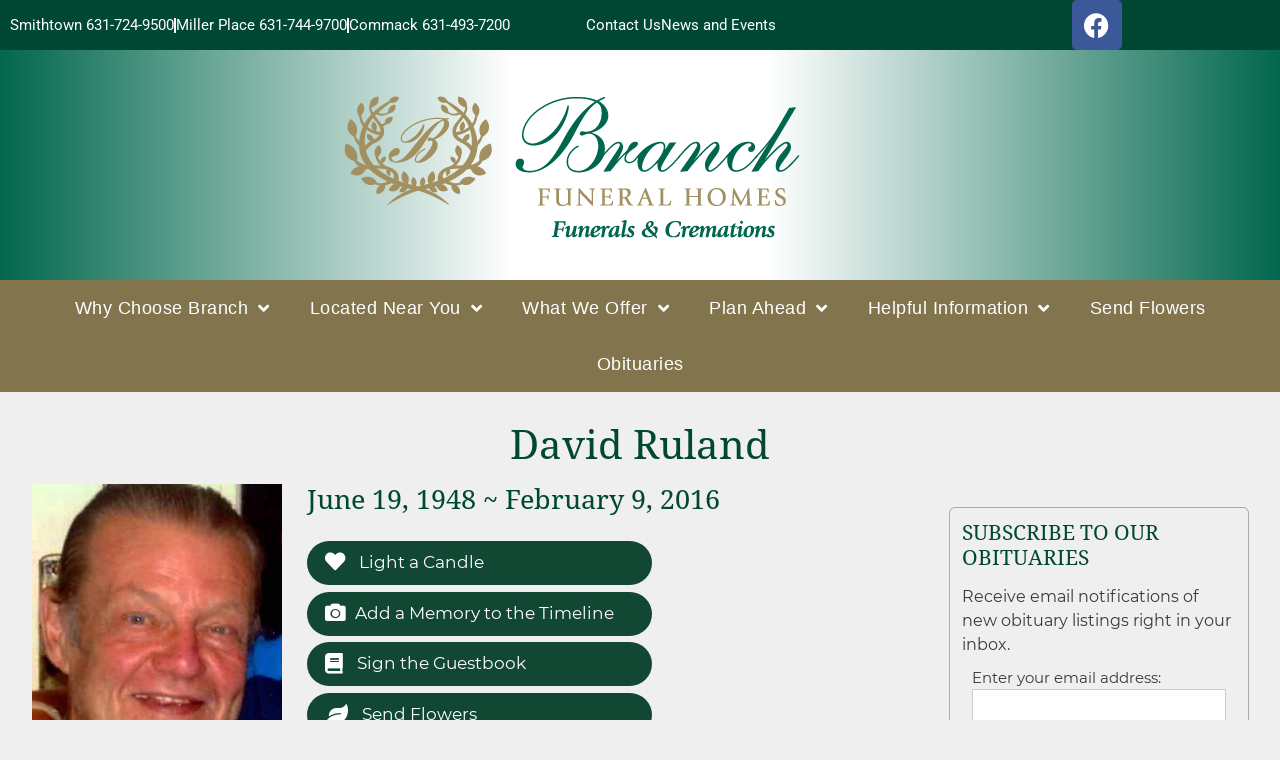

--- FILE ---
content_type: text/html; charset=UTF-8
request_url: https://branchfh.com/obits/david-ruland/
body_size: 29742
content:
<!DOCTYPE html>
<html lang="en-US">
<head>
	<meta charset="UTF-8">
	<meta name='robots' content='index, follow, max-image-preview:large, max-snippet:-1, max-video-preview:-1' />
<meta name="viewport" content="width=device-width, initial-scale=1">
	<!-- This site is optimized with the Yoast SEO plugin v26.8 - https://yoast.com/product/yoast-seo-wordpress/ -->
	<title>David Ruland - Branch Funeral Homes</title>
	<link rel="canonical" href="https://branchfh.com/obits/david-ruland/" />
	<meta property="og:locale" content="en_US" />
	<meta property="og:type" content="article" />
	<meta property="og:title" content="David Ruland - Branch Funeral Homes" />
	<meta property="og:description" content="2377811" />
	<meta property="og:url" content="https://branchfh.com/obits/david-ruland/" />
	<meta property="og:site_name" content="Branch Funeral Homes" />
	<meta property="og:image" content="https://branchfh2020.s3.amazonaws.com/wp-content/uploads/2020/04/09114510/4023448.jpg" />
	<meta property="og:image:width" content="466" />
	<meta property="og:image:height" content="620" />
	<meta property="og:image:type" content="image/jpeg" />
	<meta name="twitter:card" content="summary_large_image" />
	<script type="application/ld+json" class="yoast-schema-graph">{"@context":"https://schema.org","@graph":[{"@type":"WebPage","@id":"https://branchfh.com/obits/david-ruland/","url":"https://branchfh.com/obits/david-ruland/","name":"David Ruland - Branch Funeral Homes","isPartOf":{"@id":"https://branchfh.com/#website"},"primaryImageOfPage":{"@id":"https://branchfh.com/obits/david-ruland/#primaryimage"},"image":{"@id":"https://branchfh.com/obits/david-ruland/#primaryimage"},"thumbnailUrl":"https://branchfh.com/wp-content/uploads/2020/04/4023448.jpg","datePublished":"2016-02-09T00:00:00+00:00","breadcrumb":{"@id":"https://branchfh.com/obits/david-ruland/#breadcrumb"},"inLanguage":"en-US","potentialAction":[{"@type":"ReadAction","target":["https://branchfh.com/obits/david-ruland/"]}]},{"@type":"ImageObject","inLanguage":"en-US","@id":"https://branchfh.com/obits/david-ruland/#primaryimage","url":"https://branchfh.com/wp-content/uploads/2020/04/4023448.jpg","contentUrl":"https://branchfh.com/wp-content/uploads/2020/04/4023448.jpg","width":466,"height":620},{"@type":"BreadcrumbList","@id":"https://branchfh.com/obits/david-ruland/#breadcrumb","itemListElement":[{"@type":"ListItem","position":1,"name":"Home","item":"https://branchfh.com/"},{"@type":"ListItem","position":2,"name":"Obituaries","item":"https://branchfh.com/obits/"},{"@type":"ListItem","position":3,"name":"David Ruland"}]},{"@type":"WebSite","@id":"https://branchfh.com/#website","url":"https://branchfh.com/","name":"Branch Funeral Homes","description":"Smithtown and Miller Place, NY","publisher":{"@id":"https://branchfh.com/#organization"},"potentialAction":[{"@type":"SearchAction","target":{"@type":"EntryPoint","urlTemplate":"https://branchfh.com/?s={search_term_string}"},"query-input":{"@type":"PropertyValueSpecification","valueRequired":true,"valueName":"search_term_string"}}],"inLanguage":"en-US"},{"@type":"Organization","@id":"https://branchfh.com/#organization","name":"Branch Funeral Homes and Cremation Services","url":"https://branchfh.com/","logo":{"@type":"ImageObject","inLanguage":"en-US","@id":"https://branchfh.com/#/schema/logo/image/","url":"https://branchfh2020.s3.amazonaws.com/wp-content/uploads/2019/12/09115357/branch-logo.png","contentUrl":"https://branchfh2020.s3.amazonaws.com/wp-content/uploads/2019/12/09115357/branch-logo.png","width":200,"height":151,"caption":"Branch Funeral Homes and Cremation Services"},"image":{"@id":"https://branchfh.com/#/schema/logo/image/"}}]}</script>
	<!-- / Yoast SEO plugin. -->


<link rel='dns-prefetch' href='//use.fontawesome.com' />
<link rel="alternate" type="application/rss+xml" title="Branch Funeral Homes &raquo; Feed" href="https://branchfh.com/feed/" />
<link rel="alternate" type="application/rss+xml" title="Branch Funeral Homes &raquo; Comments Feed" href="https://branchfh.com/comments/feed/" />
<link rel="alternate" type="application/rss+xml" title="Branch Funeral Homes &raquo; David Ruland Comments Feed" href="https://branchfh.com/obits/david-ruland/feed/" />
<link rel="alternate" title="oEmbed (JSON)" type="application/json+oembed" href="https://branchfh.com/wp-json/oembed/1.0/embed?url=https%3A%2F%2Fbranchfh.com%2Fobits%2Fdavid-ruland%2F" />
<link rel="alternate" title="oEmbed (XML)" type="text/xml+oembed" href="https://branchfh.com/wp-json/oembed/1.0/embed?url=https%3A%2F%2Fbranchfh.com%2Fobits%2Fdavid-ruland%2F&#038;format=xml" />
		<style>
			.lazyload,
			.lazyloading {
				max-width: 100%;
			}
		</style>
		<style id='wp-img-auto-sizes-contain-inline-css'>
img:is([sizes=auto i],[sizes^="auto," i]){contain-intrinsic-size:3000px 1500px}
/*# sourceURL=wp-img-auto-sizes-contain-inline-css */
</style>
<style id='wp-emoji-styles-inline-css'>

	img.wp-smiley, img.emoji {
		display: inline !important;
		border: none !important;
		box-shadow: none !important;
		height: 1em !important;
		width: 1em !important;
		margin: 0 0.07em !important;
		vertical-align: -0.1em !important;
		background: none !important;
		padding: 0 !important;
	}
/*# sourceURL=wp-emoji-styles-inline-css */
</style>
<link rel='stylesheet' id='wp-block-library-css' href='https://branchfh.com/wp-includes/css/dist/block-library/style.min.css?ver=6.9' media='all' />
<style id='classic-theme-styles-inline-css'>
/*! This file is auto-generated */
.wp-block-button__link{color:#fff;background-color:#32373c;border-radius:9999px;box-shadow:none;text-decoration:none;padding:calc(.667em + 2px) calc(1.333em + 2px);font-size:1.125em}.wp-block-file__button{background:#32373c;color:#fff;text-decoration:none}
/*# sourceURL=/wp-includes/css/classic-themes.min.css */
</style>
<style id='global-styles-inline-css'>
:root{--wp--preset--aspect-ratio--square: 1;--wp--preset--aspect-ratio--4-3: 4/3;--wp--preset--aspect-ratio--3-4: 3/4;--wp--preset--aspect-ratio--3-2: 3/2;--wp--preset--aspect-ratio--2-3: 2/3;--wp--preset--aspect-ratio--16-9: 16/9;--wp--preset--aspect-ratio--9-16: 9/16;--wp--preset--color--black: #000000;--wp--preset--color--cyan-bluish-gray: #abb8c3;--wp--preset--color--white: #ffffff;--wp--preset--color--pale-pink: #f78da7;--wp--preset--color--vivid-red: #cf2e2e;--wp--preset--color--luminous-vivid-orange: #ff6900;--wp--preset--color--luminous-vivid-amber: #fcb900;--wp--preset--color--light-green-cyan: #7bdcb5;--wp--preset--color--vivid-green-cyan: #00d084;--wp--preset--color--pale-cyan-blue: #8ed1fc;--wp--preset--color--vivid-cyan-blue: #0693e3;--wp--preset--color--vivid-purple: #9b51e0;--wp--preset--color--contrast: var(--contrast);--wp--preset--color--contrast-2: var(--contrast-2);--wp--preset--color--contrast-3: var(--contrast-3);--wp--preset--color--base: var(--base);--wp--preset--color--base-2: var(--base-2);--wp--preset--color--base-3: var(--base-3);--wp--preset--color--accent: var(--accent);--wp--preset--gradient--vivid-cyan-blue-to-vivid-purple: linear-gradient(135deg,rgb(6,147,227) 0%,rgb(155,81,224) 100%);--wp--preset--gradient--light-green-cyan-to-vivid-green-cyan: linear-gradient(135deg,rgb(122,220,180) 0%,rgb(0,208,130) 100%);--wp--preset--gradient--luminous-vivid-amber-to-luminous-vivid-orange: linear-gradient(135deg,rgb(252,185,0) 0%,rgb(255,105,0) 100%);--wp--preset--gradient--luminous-vivid-orange-to-vivid-red: linear-gradient(135deg,rgb(255,105,0) 0%,rgb(207,46,46) 100%);--wp--preset--gradient--very-light-gray-to-cyan-bluish-gray: linear-gradient(135deg,rgb(238,238,238) 0%,rgb(169,184,195) 100%);--wp--preset--gradient--cool-to-warm-spectrum: linear-gradient(135deg,rgb(74,234,220) 0%,rgb(151,120,209) 20%,rgb(207,42,186) 40%,rgb(238,44,130) 60%,rgb(251,105,98) 80%,rgb(254,248,76) 100%);--wp--preset--gradient--blush-light-purple: linear-gradient(135deg,rgb(255,206,236) 0%,rgb(152,150,240) 100%);--wp--preset--gradient--blush-bordeaux: linear-gradient(135deg,rgb(254,205,165) 0%,rgb(254,45,45) 50%,rgb(107,0,62) 100%);--wp--preset--gradient--luminous-dusk: linear-gradient(135deg,rgb(255,203,112) 0%,rgb(199,81,192) 50%,rgb(65,88,208) 100%);--wp--preset--gradient--pale-ocean: linear-gradient(135deg,rgb(255,245,203) 0%,rgb(182,227,212) 50%,rgb(51,167,181) 100%);--wp--preset--gradient--electric-grass: linear-gradient(135deg,rgb(202,248,128) 0%,rgb(113,206,126) 100%);--wp--preset--gradient--midnight: linear-gradient(135deg,rgb(2,3,129) 0%,rgb(40,116,252) 100%);--wp--preset--font-size--small: 13px;--wp--preset--font-size--medium: 20px;--wp--preset--font-size--large: 36px;--wp--preset--font-size--x-large: 42px;--wp--preset--font-size--wpada-small-percent: 14px;--wp--preset--font-size--wpada-regular-percent: 16px;--wp--preset--font-size--wpada-large-percent: 25px;--wp--preset--font-size--wpada-larger-percent: 32px;--wp--preset--font-size--wpada-largest-percent: 37px;--wp--preset--spacing--20: 0.44rem;--wp--preset--spacing--30: 0.67rem;--wp--preset--spacing--40: 1rem;--wp--preset--spacing--50: 1.5rem;--wp--preset--spacing--60: 2.25rem;--wp--preset--spacing--70: 3.38rem;--wp--preset--spacing--80: 5.06rem;--wp--preset--shadow--natural: 6px 6px 9px rgba(0, 0, 0, 0.2);--wp--preset--shadow--deep: 12px 12px 50px rgba(0, 0, 0, 0.4);--wp--preset--shadow--sharp: 6px 6px 0px rgba(0, 0, 0, 0.2);--wp--preset--shadow--outlined: 6px 6px 0px -3px rgb(255, 255, 255), 6px 6px rgb(0, 0, 0);--wp--preset--shadow--crisp: 6px 6px 0px rgb(0, 0, 0);}:where(.is-layout-flex){gap: 0.5em;}:where(.is-layout-grid){gap: 0.5em;}body .is-layout-flex{display: flex;}.is-layout-flex{flex-wrap: wrap;align-items: center;}.is-layout-flex > :is(*, div){margin: 0;}body .is-layout-grid{display: grid;}.is-layout-grid > :is(*, div){margin: 0;}:where(.wp-block-columns.is-layout-flex){gap: 2em;}:where(.wp-block-columns.is-layout-grid){gap: 2em;}:where(.wp-block-post-template.is-layout-flex){gap: 1.25em;}:where(.wp-block-post-template.is-layout-grid){gap: 1.25em;}.has-black-color{color: var(--wp--preset--color--black) !important;}.has-cyan-bluish-gray-color{color: var(--wp--preset--color--cyan-bluish-gray) !important;}.has-white-color{color: var(--wp--preset--color--white) !important;}.has-pale-pink-color{color: var(--wp--preset--color--pale-pink) !important;}.has-vivid-red-color{color: var(--wp--preset--color--vivid-red) !important;}.has-luminous-vivid-orange-color{color: var(--wp--preset--color--luminous-vivid-orange) !important;}.has-luminous-vivid-amber-color{color: var(--wp--preset--color--luminous-vivid-amber) !important;}.has-light-green-cyan-color{color: var(--wp--preset--color--light-green-cyan) !important;}.has-vivid-green-cyan-color{color: var(--wp--preset--color--vivid-green-cyan) !important;}.has-pale-cyan-blue-color{color: var(--wp--preset--color--pale-cyan-blue) !important;}.has-vivid-cyan-blue-color{color: var(--wp--preset--color--vivid-cyan-blue) !important;}.has-vivid-purple-color{color: var(--wp--preset--color--vivid-purple) !important;}.has-black-background-color{background-color: var(--wp--preset--color--black) !important;}.has-cyan-bluish-gray-background-color{background-color: var(--wp--preset--color--cyan-bluish-gray) !important;}.has-white-background-color{background-color: var(--wp--preset--color--white) !important;}.has-pale-pink-background-color{background-color: var(--wp--preset--color--pale-pink) !important;}.has-vivid-red-background-color{background-color: var(--wp--preset--color--vivid-red) !important;}.has-luminous-vivid-orange-background-color{background-color: var(--wp--preset--color--luminous-vivid-orange) !important;}.has-luminous-vivid-amber-background-color{background-color: var(--wp--preset--color--luminous-vivid-amber) !important;}.has-light-green-cyan-background-color{background-color: var(--wp--preset--color--light-green-cyan) !important;}.has-vivid-green-cyan-background-color{background-color: var(--wp--preset--color--vivid-green-cyan) !important;}.has-pale-cyan-blue-background-color{background-color: var(--wp--preset--color--pale-cyan-blue) !important;}.has-vivid-cyan-blue-background-color{background-color: var(--wp--preset--color--vivid-cyan-blue) !important;}.has-vivid-purple-background-color{background-color: var(--wp--preset--color--vivid-purple) !important;}.has-black-border-color{border-color: var(--wp--preset--color--black) !important;}.has-cyan-bluish-gray-border-color{border-color: var(--wp--preset--color--cyan-bluish-gray) !important;}.has-white-border-color{border-color: var(--wp--preset--color--white) !important;}.has-pale-pink-border-color{border-color: var(--wp--preset--color--pale-pink) !important;}.has-vivid-red-border-color{border-color: var(--wp--preset--color--vivid-red) !important;}.has-luminous-vivid-orange-border-color{border-color: var(--wp--preset--color--luminous-vivid-orange) !important;}.has-luminous-vivid-amber-border-color{border-color: var(--wp--preset--color--luminous-vivid-amber) !important;}.has-light-green-cyan-border-color{border-color: var(--wp--preset--color--light-green-cyan) !important;}.has-vivid-green-cyan-border-color{border-color: var(--wp--preset--color--vivid-green-cyan) !important;}.has-pale-cyan-blue-border-color{border-color: var(--wp--preset--color--pale-cyan-blue) !important;}.has-vivid-cyan-blue-border-color{border-color: var(--wp--preset--color--vivid-cyan-blue) !important;}.has-vivid-purple-border-color{border-color: var(--wp--preset--color--vivid-purple) !important;}.has-vivid-cyan-blue-to-vivid-purple-gradient-background{background: var(--wp--preset--gradient--vivid-cyan-blue-to-vivid-purple) !important;}.has-light-green-cyan-to-vivid-green-cyan-gradient-background{background: var(--wp--preset--gradient--light-green-cyan-to-vivid-green-cyan) !important;}.has-luminous-vivid-amber-to-luminous-vivid-orange-gradient-background{background: var(--wp--preset--gradient--luminous-vivid-amber-to-luminous-vivid-orange) !important;}.has-luminous-vivid-orange-to-vivid-red-gradient-background{background: var(--wp--preset--gradient--luminous-vivid-orange-to-vivid-red) !important;}.has-very-light-gray-to-cyan-bluish-gray-gradient-background{background: var(--wp--preset--gradient--very-light-gray-to-cyan-bluish-gray) !important;}.has-cool-to-warm-spectrum-gradient-background{background: var(--wp--preset--gradient--cool-to-warm-spectrum) !important;}.has-blush-light-purple-gradient-background{background: var(--wp--preset--gradient--blush-light-purple) !important;}.has-blush-bordeaux-gradient-background{background: var(--wp--preset--gradient--blush-bordeaux) !important;}.has-luminous-dusk-gradient-background{background: var(--wp--preset--gradient--luminous-dusk) !important;}.has-pale-ocean-gradient-background{background: var(--wp--preset--gradient--pale-ocean) !important;}.has-electric-grass-gradient-background{background: var(--wp--preset--gradient--electric-grass) !important;}.has-midnight-gradient-background{background: var(--wp--preset--gradient--midnight) !important;}.has-small-font-size{font-size: var(--wp--preset--font-size--small) !important;}.has-medium-font-size{font-size: var(--wp--preset--font-size--medium) !important;}.has-large-font-size{font-size: var(--wp--preset--font-size--large) !important;}.has-x-large-font-size{font-size: var(--wp--preset--font-size--x-large) !important;}
:where(.wp-block-post-template.is-layout-flex){gap: 1.25em;}:where(.wp-block-post-template.is-layout-grid){gap: 1.25em;}
:where(.wp-block-term-template.is-layout-flex){gap: 1.25em;}:where(.wp-block-term-template.is-layout-grid){gap: 1.25em;}
:where(.wp-block-columns.is-layout-flex){gap: 2em;}:where(.wp-block-columns.is-layout-grid){gap: 2em;}
:root :where(.wp-block-pullquote){font-size: 1.5em;line-height: 1.6;}
/*# sourceURL=global-styles-inline-css */
</style>
<link rel='stylesheet' id='simple-staff-list-css' href='https://branchfh.com/wp-content/plugins/simple-staff-list/public/css/simple-staff-list-public.css?ver=2.2.5' media='all' />
<link rel='stylesheet' id='SFSIPLUSmainCss-css' href='https://branchfh.com/wp-content/plugins/ultimate-social-media-plus/css/sfsi-style.css?ver=3.7.1' media='all' />
<link rel='stylesheet' id='woocommerce-layout-css' href='https://branchfh.com/wp-content/plugins/woocommerce/assets/css/woocommerce-layout.css?ver=10.4.3' media='all' />
<link rel='stylesheet' id='woocommerce-smallscreen-css' href='https://branchfh.com/wp-content/plugins/woocommerce/assets/css/woocommerce-smallscreen.css?ver=10.4.3' media='only screen and (max-width: 768px)' />
<link rel='stylesheet' id='woocommerce-general-css' href='https://branchfh.com/wp-content/plugins/woocommerce/assets/css/woocommerce.css?ver=10.4.3' media='all' />
<style id='woocommerce-general-inline-css'>
.woocommerce .page-header-image-single {display: none;}.woocommerce .entry-content,.woocommerce .product .entry-summary {margin-top: 0;}.related.products {clear: both;}.checkout-subscribe-prompt.clear {visibility: visible;height: initial;width: initial;}@media (max-width:768px) {.woocommerce .woocommerce-ordering,.woocommerce-page .woocommerce-ordering {float: none;}.woocommerce .woocommerce-ordering select {max-width: 100%;}.woocommerce ul.products li.product,.woocommerce-page ul.products li.product,.woocommerce-page[class*=columns-] ul.products li.product,.woocommerce[class*=columns-] ul.products li.product {width: 100%;float: none;}}
/*# sourceURL=woocommerce-general-inline-css */
</style>
<style id='woocommerce-inline-inline-css'>
.woocommerce form .form-row .required { visibility: visible; }
/*# sourceURL=woocommerce-inline-inline-css */
</style>
<link rel='stylesheet' id='obit-style-css' href='https://branchfh.com/wp-content/plugins/lt-obits/css/obit-style.css' media='all' />
<link rel='stylesheet' id='lto-fa-css' href='https://use.fontawesome.com/releases/v5.0.6/css/all.css?ver=6.9' media='all' />
<link rel='stylesheet' id='ltreview-css-css' href='https://branchfh.com/wp-content/plugins/lt-obits/css/ltreview.css?ver=2.1.0' media='all' />
<link rel='stylesheet' id='listfont-css' href='https://branchfh.com/wp-content/themes/generatepress_child/fonts/stylesheet.css?ver=1.1' media='all' />
<link rel='stylesheet' id='generate-style-css' href='https://branchfh.com/wp-content/themes/generatepress/assets/css/all.min.css?ver=3.6.1' media='all' />
<style id='generate-style-inline-css'>
body{background-color:#efefef;color:#3a3a3a;}a{color:#c49a6c;}a:hover, a:focus, a:active{color:#3a3a3a;}body .grid-container{max-width:1100px;}.wp-block-group__inner-container{max-width:1100px;margin-left:auto;margin-right:auto;}:root{--contrast:#222222;--contrast-2:#575760;--contrast-3:#b2b2be;--base:#f0f0f0;--base-2:#f7f8f9;--base-3:#ffffff;--accent:#1e73be;}:root .has-contrast-color{color:var(--contrast);}:root .has-contrast-background-color{background-color:var(--contrast);}:root .has-contrast-2-color{color:var(--contrast-2);}:root .has-contrast-2-background-color{background-color:var(--contrast-2);}:root .has-contrast-3-color{color:var(--contrast-3);}:root .has-contrast-3-background-color{background-color:var(--contrast-3);}:root .has-base-color{color:var(--base);}:root .has-base-background-color{background-color:var(--base);}:root .has-base-2-color{color:var(--base-2);}:root .has-base-2-background-color{background-color:var(--base-2);}:root .has-base-3-color{color:var(--base-3);}:root .has-base-3-background-color{background-color:var(--base-3);}:root .has-accent-color{color:var(--accent);}:root .has-accent-background-color{background-color:var(--accent);}body, button, input, select, textarea{font-family:-apple-system, system-ui, BlinkMacSystemFont, "Segoe UI", Helvetica, Arial, sans-serif, "Apple Color Emoji", "Segoe UI Emoji", "Segoe UI Symbol";font-weight:100;font-size:15px;}body{line-height:1.5;}.entry-content > [class*="wp-block-"]:not(:last-child):not(.wp-block-heading){margin-bottom:1.5em;}.main-title{font-size:45px;}.main-navigation .main-nav ul ul li a{font-size:14px;}.sidebar .widget, .footer-widgets .widget{font-size:17px;}h1{font-size:40px;}h2{font-size:32px;}h3{font-size:28px;}h4{font-size:inherit;}h5{font-size:inherit;}@media (max-width:768px){.main-title{font-size:30px;}h1{font-size:30px;}h2{font-size:26px;}}.top-bar{background-color:#636363;color:#ffffff;}.top-bar a{color:#ffffff;}.top-bar a:hover{color:#303030;}.site-header{background-color:#ffffff;color:#3a3a3a;}.site-header a{color:#3a3a3a;}.main-title a,.main-title a:hover{color:#222222;}.site-description{color:#757575;}.main-navigation,.main-navigation ul ul{background-color:#222222;}.main-navigation .main-nav ul li a, .main-navigation .menu-toggle, .main-navigation .menu-bar-items{color:#ffffff;}.main-navigation .main-nav ul li:not([class*="current-menu-"]):hover > a, .main-navigation .main-nav ul li:not([class*="current-menu-"]):focus > a, .main-navigation .main-nav ul li.sfHover:not([class*="current-menu-"]) > a, .main-navigation .menu-bar-item:hover > a, .main-navigation .menu-bar-item.sfHover > a{color:#ffffff;background-color:#3f3f3f;}button.menu-toggle:hover,button.menu-toggle:focus,.main-navigation .mobile-bar-items a,.main-navigation .mobile-bar-items a:hover,.main-navigation .mobile-bar-items a:focus{color:#ffffff;}.main-navigation .main-nav ul li[class*="current-menu-"] > a{color:#ffffff;background-color:#3f3f3f;}.navigation-search input[type="search"],.navigation-search input[type="search"]:active, .navigation-search input[type="search"]:focus, .main-navigation .main-nav ul li.search-item.active > a, .main-navigation .menu-bar-items .search-item.active > a{color:#ffffff;background-color:#3f3f3f;}.main-navigation ul ul{background-color:#3f3f3f;}.main-navigation .main-nav ul ul li a{color:#ffffff;}.main-navigation .main-nav ul ul li:not([class*="current-menu-"]):hover > a,.main-navigation .main-nav ul ul li:not([class*="current-menu-"]):focus > a, .main-navigation .main-nav ul ul li.sfHover:not([class*="current-menu-"]) > a{color:#ffffff;background-color:#4f4f4f;}.main-navigation .main-nav ul ul li[class*="current-menu-"] > a{color:#ffffff;background-color:#4f4f4f;}.separate-containers .inside-article, .separate-containers .comments-area, .separate-containers .page-header, .one-container .container, .separate-containers .paging-navigation, .inside-page-header{background-color:#ffffff;}.entry-meta{color:#595959;}.entry-meta a{color:#595959;}.entry-meta a:hover{color:#1e73be;}.sidebar .widget{background-color:#ffffff;}.sidebar .widget .widget-title{color:#000000;}.footer-widgets{background-color:#ffffff;}.footer-widgets .widget-title{color:#000000;}.site-info{color:#ffffff;background-color:#222222;}.site-info a{color:#ffffff;}.site-info a:hover{color:#606060;}.footer-bar .widget_nav_menu .current-menu-item a{color:#606060;}input[type="text"],input[type="email"],input[type="url"],input[type="password"],input[type="search"],input[type="tel"],input[type="number"],textarea,select{color:#666666;background-color:#fafafa;border-color:#cccccc;}input[type="text"]:focus,input[type="email"]:focus,input[type="url"]:focus,input[type="password"]:focus,input[type="search"]:focus,input[type="tel"]:focus,input[type="number"]:focus,textarea:focus,select:focus{color:#666666;background-color:#ffffff;border-color:#bfbfbf;}button,html input[type="button"],input[type="reset"],input[type="submit"],a.button,a.wp-block-button__link:not(.has-background){color:#ffffff;background-color:#666666;}button:hover,html input[type="button"]:hover,input[type="reset"]:hover,input[type="submit"]:hover,a.button:hover,button:focus,html input[type="button"]:focus,input[type="reset"]:focus,input[type="submit"]:focus,a.button:focus,a.wp-block-button__link:not(.has-background):active,a.wp-block-button__link:not(.has-background):focus,a.wp-block-button__link:not(.has-background):hover{color:#ffffff;background-color:#3f3f3f;}a.generate-back-to-top{background-color:rgba( 0,0,0,0.4 );color:#ffffff;}a.generate-back-to-top:hover,a.generate-back-to-top:focus{background-color:rgba( 0,0,0,0.6 );color:#ffffff;}:root{--gp-search-modal-bg-color:var(--base-3);--gp-search-modal-text-color:var(--contrast);--gp-search-modal-overlay-bg-color:rgba(0,0,0,0.2);}@media (max-width:768px){.main-navigation .menu-bar-item:hover > a, .main-navigation .menu-bar-item.sfHover > a{background:none;color:#ffffff;}}.inside-top-bar{padding:10px;}.inside-header{padding:40px;}.site-main .wp-block-group__inner-container{padding:40px;}.entry-content .alignwide, body:not(.no-sidebar) .entry-content .alignfull{margin-left:-40px;width:calc(100% + 80px);max-width:calc(100% + 80px);}.rtl .menu-item-has-children .dropdown-menu-toggle{padding-left:20px;}.rtl .main-navigation .main-nav ul li.menu-item-has-children > a{padding-right:20px;}.site-info{padding:20px;}@media (max-width:768px){.separate-containers .inside-article, .separate-containers .comments-area, .separate-containers .page-header, .separate-containers .paging-navigation, .one-container .site-content, .inside-page-header{padding:30px;}.site-main .wp-block-group__inner-container{padding:30px;}.site-info{padding-right:10px;padding-left:10px;}.entry-content .alignwide, body:not(.no-sidebar) .entry-content .alignfull{margin-left:-30px;width:calc(100% + 60px);max-width:calc(100% + 60px);}}.one-container .sidebar .widget{padding:0px;}/* End cached CSS */@media (max-width:768px){.main-navigation .menu-toggle,.main-navigation .mobile-bar-items,.sidebar-nav-mobile:not(#sticky-placeholder){display:block;}.main-navigation ul,.gen-sidebar-nav{display:none;}[class*="nav-float-"] .site-header .inside-header > *{float:none;clear:both;}}
/*# sourceURL=generate-style-inline-css */
</style>
<link rel='stylesheet' id='generate-font-icons-css' href='https://branchfh.com/wp-content/themes/generatepress/assets/css/components/font-icons.min.css?ver=3.6.1' media='all' />
<link rel='stylesheet' id='generate-child-css' href='https://branchfh.com/wp-content/themes/generatepress_child/style.css?ver=1768922749' media='all' />
<link rel='stylesheet' id='elementor-frontend-css' href='https://branchfh.com/wp-content/uploads/elementor/css/custom-frontend.min.css?ver=1769519628' media='all' />
<link rel='stylesheet' id='widget-icon-list-css' href='https://branchfh.com/wp-content/uploads/elementor/css/custom-widget-icon-list.min.css?ver=1769519628' media='all' />
<link rel='stylesheet' id='widget-social-icons-css' href='https://branchfh.com/wp-content/plugins/elementor/assets/css/widget-social-icons.min.css?ver=3.34.3' media='all' />
<link rel='stylesheet' id='e-apple-webkit-css' href='https://branchfh.com/wp-content/uploads/elementor/css/custom-apple-webkit.min.css?ver=1769519628' media='all' />
<link rel='stylesheet' id='widget-image-css' href='https://branchfh.com/wp-content/plugins/elementor/assets/css/widget-image.min.css?ver=3.34.3' media='all' />
<link rel='stylesheet' id='e-sticky-css' href='https://branchfh.com/wp-content/plugins/elementor-pro/assets/css/modules/sticky.min.css?ver=3.34.3' media='all' />
<link rel='stylesheet' id='widget-nav-menu-css' href='https://branchfh.com/wp-content/uploads/elementor/css/custom-pro-widget-nav-menu.min.css?ver=1769519628' media='all' />
<link rel='stylesheet' id='widget-heading-css' href='https://branchfh.com/wp-content/plugins/elementor/assets/css/widget-heading.min.css?ver=3.34.3' media='all' />
<link rel='stylesheet' id='swiper-css' href='https://branchfh.com/wp-content/plugins/elementor/assets/lib/swiper/v8/css/swiper.min.css?ver=8.4.5' media='all' />
<link rel='stylesheet' id='e-swiper-css' href='https://branchfh.com/wp-content/plugins/elementor/assets/css/conditionals/e-swiper.min.css?ver=3.34.3' media='all' />
<link rel='stylesheet' id='elementor-icons-css' href='https://branchfh.com/wp-content/plugins/elementor/assets/lib/eicons/css/elementor-icons.min.css?ver=5.46.0' media='all' />
<link rel='stylesheet' id='elementor-post-4140388-css' href='https://branchfh.com/wp-content/uploads/elementor/css/post-4140388.css?ver=1769519628' media='all' />
<link rel='stylesheet' id='font-awesome-5-all-css' href='https://branchfh.com/wp-content/plugins/elementor/assets/lib/font-awesome/css/all.min.css?ver=3.34.3' media='all' />
<link rel='stylesheet' id='font-awesome-4-shim-css' href='https://branchfh.com/wp-content/plugins/elementor/assets/lib/font-awesome/css/v4-shims.min.css?ver=3.34.3' media='all' />
<link rel='stylesheet' id='elementor-post-24-css' href='https://branchfh.com/wp-content/uploads/elementor/css/post-24.css?ver=1769519628' media='all' />
<link rel='stylesheet' id='elementor-post-14-css' href='https://branchfh.com/wp-content/uploads/elementor/css/post-14.css?ver=1769519629' media='all' />
<link rel='stylesheet' id='wp-ada-compliance-styles-css' href='https://branchfh.com/wp-content/plugins/wp-ada-compliance/styles.css?ver=1769519621' media='all' />
<link rel='stylesheet' id='wp-ada-compliance-fontawesome-styles-css' href='https://use.fontawesome.com/releases/v5.15.4/css/all.css?ver=6.9' media='all' />
<link rel='stylesheet' id='wp-ada-compliance-adawidget-styles-css' href='https://branchfh.com/wp-content/plugins/wp-ada-compliance/res/access_widget.css?ver=1769519621' media='all' />
<style id='wp-ada-compliance-adawidget-styles-inline-css'>

    .wp-ada-compliance-accessibility-widget-hide{
    left: 65px;
    }
    .wp-ada-compliance-accessibility-widget-content{
    bottom: 80px;
     left: 20px;
    }
    .wp-ada-compliance-accessibility-widget {
     bottom: 30px;
     left: 20px;
    }
@media only screen and (max-width: 470px){
.wp-ada-compliance-accessibility-widget-content{
  bottom: 0px;
}
}
    .wp-ada-bigcursor *{cursor: url(https://branchfh.com/wp-content/plugins/wp-ada-compliance/res/cursor.png), url(https://branchfh.com/wp-content/plugins/wp-ada-compliance/res/cursor.cur), auto !important;}
/*# sourceURL=wp-ada-compliance-adawidget-styles-inline-css */
</style>
<link rel='stylesheet' id='eael-general-css' href='https://branchfh.com/wp-content/plugins/essential-addons-for-elementor-lite/assets/front-end/css/view/general.min.css?ver=6.5.9' media='all' />
<link rel='stylesheet' id='wpse_89494_style_1-css' href='https://branchfh.com/wp-content/themes/generatepress_child/css/custom.css?ver=1.1' media='all' />
<link rel='stylesheet' id='elementor-gf-local-roboto-css' href='https://branchfh.com/wp-content/uploads/elementor/google-fonts/css/roboto.css?ver=1743123541' media='all' />
<link rel='stylesheet' id='elementor-gf-local-robotoslab-css' href='https://branchfh.com/wp-content/uploads/elementor/google-fonts/css/robotoslab.css?ver=1743123542' media='all' />
<link rel='stylesheet' id='elementor-icons-shared-0-css' href='https://branchfh.com/wp-content/plugins/elementor/assets/lib/font-awesome/css/fontawesome.min.css?ver=5.15.3' media='all' />
<link rel='stylesheet' id='elementor-icons-fa-brands-css' href='https://branchfh.com/wp-content/plugins/elementor/assets/lib/font-awesome/css/brands.min.css?ver=5.15.3' media='all' />
<link rel='stylesheet' id='elementor-icons-fa-solid-css' href='https://branchfh.com/wp-content/plugins/elementor/assets/lib/font-awesome/css/solid.min.css?ver=5.15.3' media='all' />
<script src="https://branchfh.com/wp-includes/js/jquery/jquery.min.js?ver=3.7.1" id="jquery-core-js"></script>
<script src="https://branchfh.com/wp-includes/js/jquery/jquery-migrate.min.js?ver=3.4.1" id="jquery-migrate-js"></script>
<script src="https://branchfh.com/wp-content/plugins/woocommerce/assets/js/jquery-blockui/jquery.blockUI.min.js?ver=2.7.0-wc.10.4.3" id="wc-jquery-blockui-js" defer data-wp-strategy="defer"></script>
<script id="wc-add-to-cart-js-extra">
var wc_add_to_cart_params = {"ajax_url":"/wp-admin/admin-ajax.php","wc_ajax_url":"/?wc-ajax=%%endpoint%%","i18n_view_cart":"View cart","cart_url":"https://branchfh.com/cart/","is_cart":"","cart_redirect_after_add":"yes"};
//# sourceURL=wc-add-to-cart-js-extra
</script>
<script src="https://branchfh.com/wp-content/plugins/woocommerce/assets/js/frontend/add-to-cart.min.js?ver=10.4.3" id="wc-add-to-cart-js" defer data-wp-strategy="defer"></script>
<script src="https://branchfh.com/wp-content/plugins/woocommerce/assets/js/js-cookie/js.cookie.min.js?ver=2.1.4-wc.10.4.3" id="wc-js-cookie-js" defer data-wp-strategy="defer"></script>
<script id="woocommerce-js-extra">
var woocommerce_params = {"ajax_url":"/wp-admin/admin-ajax.php","wc_ajax_url":"/?wc-ajax=%%endpoint%%","i18n_password_show":"Show password","i18n_password_hide":"Hide password"};
//# sourceURL=woocommerce-js-extra
</script>
<script src="https://branchfh.com/wp-content/plugins/woocommerce/assets/js/frontend/woocommerce.min.js?ver=10.4.3" id="woocommerce-js" defer data-wp-strategy="defer"></script>
<script src="https://branchfh.com/wp-content/plugins/lt-obits/js/jquery.min.js?ver=6.9" id="lto-jquery-js"></script>
<script src="https://branchfh.com/wp-content/plugins/lt-obits/js/jquery.validate.js?ver=6.9" id="lto-validate-js-js"></script>
<script src="https://branchfh.com/wp-content/plugins/lt-obits/js/validate.additional-methods.js?ver=6.9" id="lto-validate-js-addition-methods-js"></script>
<script id="lto-frontend-js-js-extra">
var ajax_object = {"ajaxurl":"https://branchfh.com/wp-admin/admin-ajax.php","nonce":"8e259730bc"};
//# sourceURL=lto-frontend-js-js-extra
</script>
<script src="https://branchfh.com/wp-content/plugins/lt-obits/js/frontend.js?ver=6.9" id="lto-frontend-js-js"></script>
<script src="https://branchfh.com/wp-content/plugins/lt-obits/js/jquery.inputmask.bundle.js?ver=6.9" id="jquery_inputmask_bundle_js-js"></script>
<script src="https://branchfh.com/wp-content/plugins/lt-obits/js/custom.js?ver=6.9" id="custom_js-js"></script>
<script src="https://branchfh.com/wp-content/plugins/elementor/assets/lib/font-awesome/js/v4-shims.min.js?ver=3.34.3" id="font-awesome-4-shim-js"></script>
<link rel="https://api.w.org/" href="https://branchfh.com/wp-json/" /><link rel="EditURI" type="application/rsd+xml" title="RSD" href="https://branchfh.com/xmlrpc.php?rsd" />
<meta name="generator" content="WordPress 6.9" />
<meta name="generator" content="WooCommerce 10.4.3" />
<link rel='shortlink' href='https://branchfh.com/?p=2377811' />

		<!-- GA Google Analytics @ https://m0n.co/ga -->
		<script async src="https://www.googletagmanager.com/gtag/js?id=UA-155593847-1"></script>
		<script>
			window.dataLayer = window.dataLayer || [];
			function gtag(){dataLayer.push(arguments);}
			gtag('js', new Date());
			gtag('config', 'UA-155593847-1');
		</script>

	<style type="text/css" id="simple-css-output">.obituary-sidebar-widget { max-width: 300px;}.wp-ada-compliance-accessibility-widget-protectedby a { display: none;}.obit-archive-links { width: calc(100% - 275px);}.obit-stats { width: calc(100% - 275px);}.obit-stats .obit-button { min-width: 315px;}#comment-submit { border: none !important; }#comment-submit:hover { background: #000 !important; }body.search-results #customer__review { display: none; }.review-box .quote { background: #004734;}.review-box .footer { background: #004734;} @media (min-width: 640px){ body.single-ltobits .comment-content p { display: block; }}.review-box { background: transparent;}.followit__form { padding: 0 !important; }@media only screen and (max-width: 768px) { .obit-archive-links h3 { font-size: 16px !important; } .obit-archive-links { width: 100%; } .obit-stats { width: 100%; } .obit-service-links { padding-top: 0; } .obituary-sidebar-widget { margin: 0 auto; } #comment-submit { margin-top: 10px !important; display: block !important; }}.obituary-sidebar-widget p:not(:last-child){ margin:0;}.single-ltobits .type-ltobits .obit-links .printBtnObit { color: #fff;}.obit-search { border-bottom: 2px solid #57091d !important; margin-bottom: 27px;}.obit-stats .obit-button { min-width: 345px;}.obitslinkz{ display:none;}body.page-template-tmpl-current-obits .obit-search { border-bottom: 0 !important; margin-bottom: 7px;}</style>	<script>
		window.addEventListener("sfsi_plus_functions_loaded", function() {
			var body = document.getElementsByTagName('body')[0];
			// console.log(body);
			body.classList.add("sfsi_plus_3.53");
		})
		// window.addEventListener('sfsi_plus_functions_loaded',function(e) {
		// 	jQuery("body").addClass("sfsi_plus_3.53")
		// });
		jQuery(document).ready(function(e) {
			jQuery("body").addClass("sfsi_plus_3.53")
		});

		function sfsi_plus_processfurther(ref) {
			var feed_id = '[base64]';
			var feedtype = 8;
			var email = jQuery(ref).find('input[name="email"]').val();
			var filter = /^(([^<>()[\]\\.,;:\s@\"]+(\.[^<>()[\]\\.,;:\s@\"]+)*)|(\".+\"))@((\[[0-9]{1,3}\.[0-9]{1,3}\.[0-9]{1,3}\.[0-9]{1,3}\])|(([a-zA-Z\-0-9]+\.)+[a-zA-Z]{2,}))$/;
			if ((email != "Enter your email") && (filter.test(email))) {
				if (feedtype == "8") {
					var url = "https://api.follow.it/subscription-form/" + feed_id + "/" + feedtype;
					window.open(url, "popupwindow", "scrollbars=yes,width=1080,height=760");
					return true;
				}
			} else {
				alert("Please enter email address");
				jQuery(ref).find('input[name="email"]').focus();
				return false;
			}
		}
	</script>
	<style>
		.sfsi_plus_subscribe_Popinner {
			width: 100% !important;
			height: auto !important;
			border: 1px solid #b5b5b5 !important;
			padding: 18px 0px !important;
			background-color: #ffffff !important;
		}

		.sfsi_plus_subscribe_Popinner form {
			margin: 0 20px !important;
		}

		.sfsi_plus_subscribe_Popinner h5 {
			font-family: Helvetica,Arial,sans-serif !important;

			font-weight: bold !important;
			color: #000000 !important;
			font-size: 16px !important;
			text-align: center !important;
			margin: 0 0 10px !important;
			padding: 0 !important;
		}

		.sfsi_plus_subscription_form_field {
			margin: 5px 0 !important;
			width: 100% !important;
			display: inline-flex;
			display: -webkit-inline-flex;
		}

		.sfsi_plus_subscription_form_field input {
			width: 100% !important;
			padding: 10px 0px !important;
		}

		.sfsi_plus_subscribe_Popinner input[type=email] {
			font-family: Helvetica,Arial,sans-serif !important;

			font-style: normal !important;
			color: #000000 !important;
			font-size: 14px !important;
			text-align: center !important;
		}

		.sfsi_plus_subscribe_Popinner input[type=email]::-webkit-input-placeholder {
			font-family: Helvetica,Arial,sans-serif !important;

			font-style: normal !important;
			color: #000000 !important;
			font-size: 14px !important;
			text-align: center !important;
		}

		.sfsi_plus_subscribe_Popinner input[type=email]:-moz-placeholder {
			/* Firefox 18- */
			font-family: Helvetica,Arial,sans-serif !important;

			font-style: normal !important;
			color: #000000 !important;
			font-size: 14px !important;
			text-align: center !important;
		}

		.sfsi_plus_subscribe_Popinner input[type=email]::-moz-placeholder {
			/* Firefox 19+ */
			font-family: Helvetica,Arial,sans-serif !important;

			font-style: normal !important;
			color: #000000 !important;
			font-size: 14px !important;
			text-align: center !important;
		}

		.sfsi_plus_subscribe_Popinner input[type=email]:-ms-input-placeholder {
			font-family: Helvetica,Arial,sans-serif !important;

			font-style: normal !important;
			color: #000000 !important;
			font-size: 14px !important;
			text-align: center !important;
		}

		.sfsi_plus_subscribe_Popinner input[type=submit] {
			font-family: Helvetica,Arial,sans-serif !important;

			font-weight: bold !important;
			color: #000000 !important;
			font-size: 16px !important;
			text-align: center !important;
			background-color: #dedede !important;
		}
	</style>
	<meta name="follow.[base64]" content="3MwgSjT65YTlms0xJPCm"/><meta property="og:image" content="https://branchfh.com/wp-content/uploads/2020/04/4023448.jpg" /><meta property="og:image:width" content="1200" /><meta property="og:image:height" content="630" /><meta property="og:description" content="" />		<script>
			document.documentElement.className = document.documentElement.className.replace('no-js', 'js');
		</script>
				<style>
			.no-js img.lazyload {
				display: none;
			}

			figure.wp-block-image img.lazyloading {
				min-width: 150px;
			}

			.lazyload,
			.lazyloading {
				--smush-placeholder-width: 100px;
				--smush-placeholder-aspect-ratio: 1/1;
				width: var(--smush-image-width, var(--smush-placeholder-width)) !important;
				aspect-ratio: var(--smush-image-aspect-ratio, var(--smush-placeholder-aspect-ratio)) !important;
			}

						.lazyload, .lazyloading {
				opacity: 0;
			}

			.lazyloaded {
				opacity: 1;
				transition: opacity 400ms;
				transition-delay: 0ms;
			}

					</style>
			<script type='text/javascript' src='https://platform-api.sharethis.com/js/sharethis.js#property=5f2bfa18cdd37d00123cd557&product=sop' async='async'></script>
    <meta name="follow_it-verification-code" content="3MwgSjT65YTlms0xJPCm"/>
  <meta name="generator" content="Elementor 3.34.3; features: additional_custom_breakpoints; settings: css_print_method-external, google_font-enabled, font_display-auto">
<!-- Google Tag Manager -->
<script>(function(w,d,s,l,i){w[l]=w[l]||[];w[l].push({'gtm.start':
new Date().getTime(),event:'gtm.js'});var f=d.getElementsByTagName(s)[0],
j=d.createElement(s),dl=l!='dataLayer'?'&l='+l:'';j.async=true;j.src=
'https://www.googletagmanager.com/gtm.js?id='+i+dl;f.parentNode.insertBefore(j,f);
})(window,document,'script','dataLayer','GTM-KVMNHXX');</script>
<!-- End Google Tag Manager -->
<style>.recentcomments a{display:inline !important;padding:0 !important;margin:0 !important;}</style>			<style>
				.e-con.e-parent:nth-of-type(n+4):not(.e-lazyloaded):not(.e-no-lazyload),
				.e-con.e-parent:nth-of-type(n+4):not(.e-lazyloaded):not(.e-no-lazyload) * {
					background-image: none !important;
				}
				@media screen and (max-height: 1024px) {
					.e-con.e-parent:nth-of-type(n+3):not(.e-lazyloaded):not(.e-no-lazyload),
					.e-con.e-parent:nth-of-type(n+3):not(.e-lazyloaded):not(.e-no-lazyload) * {
						background-image: none !important;
					}
				}
				@media screen and (max-height: 640px) {
					.e-con.e-parent:nth-of-type(n+2):not(.e-lazyloaded):not(.e-no-lazyload),
					.e-con.e-parent:nth-of-type(n+2):not(.e-lazyloaded):not(.e-no-lazyload) * {
						background-image: none !important;
					}
				}
			</style>
			<link rel="icon" href="https://branchfh.com/wp-content/uploads/2020/01/site_favicon_16_1535568544303.ico" sizes="32x32" />
<link rel="icon" href="https://branchfh.com/wp-content/uploads/2020/01/site_favicon_16_1535568544303.ico" sizes="192x192" />
<link rel="apple-touch-icon" href="https://branchfh.com/wp-content/uploads/2020/01/site_favicon_16_1535568544303.ico" />
<meta name="msapplication-TileImage" content="https://branchfh.com/wp-content/uploads/2020/01/site_favicon_16_1535568544303.ico" />
		<style id="wp-custom-css">
			.single-product #right-sidebar {
    display: none;
}
.single-product .content-area {
    width: 100%;
}

.comment-form input[type="text"], .comment-form input[type="email"], .comment-form input[type="url"] {
    width: 48% !important;
}

.ts_player {
	width: 848px;
  height: 522px;
  max-width: 90vw;
  max-height: calc(90vw / 16 * 9 + 42px);
}

.obituary-banner, .obituary-banner-mobile {
	margin-bottom: 0;
}

.obituary-banner img, .obituary-banner-mobile img {
	width: 100%;
}

.obituary-banner {
		display: block;
	}
.obituary-banner-mobile {
	display: none;
}

.followit__form {
	padding: 0 15px;
}

.followit__form p {
	margin-bottom: 10px;
	font-size: 16px;
}

.followit__form form {
	padding: 10px;
	border: 1px solid #ccc;
}

.followit__form input {
	width: 100%;
}

.followit__form input[type=submit] {
	text-transform: uppercase;
}

.postid-4240402 #guestbook, .postid-4240402 .comment .reply {
	display: none;
}

.single-gravityview #main {
	max-width: 100%;
}

.woocommerce #customer__review, .current-ltobits #customer__review, .single-ltobits #customer__review, .post-type-archive-ltobits #customer__review {
	display: none;
}

a.skip-link { color: #000; }
span.elementor-screen-only { color: #000; }
@media only screen and (max-width: 767px) {
	.comment-form input[type="text"], .comment-form input[type="email"], .comment-form input[type="url"] {
    width: 100% !important;
}
	
	.obituary-banner {
		display: none;
	}
	.obituary-banner-mobile {
		display: block;
	}
}
		</style>
		</head>

<body class="wp-singular ltobits-template-default single single-ltobits postid-2377811 wp-custom-logo wp-embed-responsive wp-theme-generatepress wp-child-theme-generatepress_child theme-generatepress sfsi_plus_actvite_theme_default woocommerce-no-js right-sidebar nav-below-header separate-containers fluid-header active-footer-widgets-3 nav-aligned-left header-aligned-left dropdown-hover featured-image-active elementor-default elementor-kit-4140388" itemtype="https://schema.org/Blog" itemscope>
	<!-- Meta Pixel Code -->
<script>
!function(f,b,e,v,n,t,s)
{if(f.fbq)return;n=f.fbq=function(){n.callMethod?
n.callMethod.apply(n,arguments):n.queue.push(arguments)};
if(!f._fbq)f._fbq=n;n.push=n;n.loaded=!0;n.version='2.0';
n.queue=[];t=b.createElement(e);t.async=!0;
t.src=v;s=b.getElementsByTagName(e)[0];
s.parentNode.insertBefore(t,s)}(window, document,'script',
'https://connect.facebook.net/en_US/fbevents.js');
fbq('init', '890629391877661');
fbq('track', 'PageView');
</script>
<noscript><img height="1" width="1" style="display:none"
src="https://www.facebook.com/tr?id=890629391877661&ev=PageView&noscript=1"
/></noscript>
<!-- End Meta Pixel Code -->
<!-- Google Tag Manager (noscript) -->
<noscript><iframe data-src="https://www.googletagmanager.com/ns.html?id=GTM-KVMNHXX"
height="0" width="0" style="display:none;visibility:hidden" src="[data-uri]" class="lazyload" data-load-mode="1"></iframe></noscript>
<!-- End Google Tag Manager (noscript) -->
<a class="screen-reader-text skip-link" href="#content">Skip to content</a>		<header data-elementor-type="header" data-elementor-id="24" class="elementor elementor-24 elementor-location-header" data-elementor-post-type="elementor_library">
					<section class="elementor-section elementor-top-section elementor-element elementor-element-6e809bdd elementor-section-height-min-height elementor-section-content-middle elementor-section-boxed elementor-section-height-default elementor-section-items-middle" data-id="6e809bdd" data-element_type="section" data-settings="{&quot;background_background&quot;:&quot;classic&quot;}">
						<div class="elementor-container elementor-column-gap-no">
					<div class="elementor-column elementor-col-33 elementor-top-column elementor-element elementor-element-62fb9eef" data-id="62fb9eef" data-element_type="column">
			<div class="elementor-widget-wrap elementor-element-populated">
						<div class="elementor-element elementor-element-e357def elementor-icon-list--layout-inline elementor-align-start elementor-tablet-align-center elementor-list-item-link-full_width elementor-widget elementor-widget-icon-list" data-id="e357def" data-element_type="widget" data-widget_type="icon-list.default">
				<div class="elementor-widget-container">
							<ul class="elementor-icon-list-items elementor-inline-items">
							<li class="elementor-icon-list-item elementor-inline-item">
											<a href="tel:+16317249500" data-wpel-link="internal">

											<span class="elementor-icon-list-text">Smithtown 631-724-9500</span>
											</a>
									</li>
								<li class="elementor-icon-list-item elementor-inline-item">
											<a href="tel:+16317449700" data-wpel-link="internal">

											<span class="elementor-icon-list-text">Miller Place 631-744-9700</span>
											</a>
									</li>
								<li class="elementor-icon-list-item elementor-inline-item">
											<a href="tel:+16314937200" data-wpel-link="internal">

											<span class="elementor-icon-list-text">Commack 631-493-7200</span>
											</a>
									</li>
						</ul>
						</div>
				</div>
					</div>
		</div>
				<div class="elementor-column elementor-col-33 elementor-top-column elementor-element elementor-element-968c807" data-id="968c807" data-element_type="column">
			<div class="elementor-widget-wrap elementor-element-populated">
						<div class="elementor-element elementor-element-bad02e6 elementor-icon-list--layout-inline elementor-align-end elementor-tablet-align-center elementor-list-item-link-full_width elementor-widget elementor-widget-icon-list" data-id="bad02e6" data-element_type="widget" data-widget_type="icon-list.default">
				<div class="elementor-widget-container">
							<ul class="elementor-icon-list-items elementor-inline-items">
							<li class="elementor-icon-list-item elementor-inline-item">
											<a href="/contact-us" data-wpel-link="internal">

											<span class="elementor-icon-list-text">Contact Us</span>
											</a>
									</li>
								<li class="elementor-icon-list-item elementor-inline-item">
											<a href="/blog" data-wpel-link="internal">

											<span class="elementor-icon-list-text">News and Events</span>
											</a>
									</li>
						</ul>
						</div>
				</div>
					</div>
		</div>
				<div class="elementor-column elementor-col-33 elementor-top-column elementor-element elementor-element-d9b9bb3" data-id="d9b9bb3" data-element_type="column">
			<div class="elementor-widget-wrap elementor-element-populated">
						<div class="elementor-element elementor-element-cfadafd elementor-shape-rounded elementor-grid-0 e-grid-align-center elementor-widget elementor-widget-social-icons" data-id="cfadafd" data-element_type="widget" data-widget_type="social-icons.default">
				<div class="elementor-widget-container">
							<div class="elementor-social-icons-wrapper elementor-grid">
							<span class="elementor-grid-item">
					<a class="elementor-icon elementor-social-icon elementor-social-icon-facebook elementor-repeater-item-77b8b76" href="https://www.facebook.com/branchfh" target="_blank" data-wpel-link="external" rel="external noopener noreferrer">
						<span class="elementor-screen-only">Facebook</span>
						<i aria-hidden="true" class="fab fa-facebook"></i>					</a>
				</span>
					</div>
						</div>
				</div>
					</div>
		</div>
					</div>
		</section>
				<section class="elementor-section elementor-top-section elementor-element elementor-element-e6e1629 logo-bg elementor-section-boxed elementor-section-height-default elementor-section-height-default" data-id="e6e1629" data-element_type="section" data-settings="{&quot;background_background&quot;:&quot;classic&quot;}">
						<div class="elementor-container elementor-column-gap-default">
					<div class="elementor-column elementor-col-100 elementor-top-column elementor-element elementor-element-39b034d7" data-id="39b034d7" data-element_type="column">
			<div class="elementor-widget-wrap elementor-element-populated">
						<div class="elementor-element elementor-element-2c45bb41 head-a elementor-widget elementor-widget-image" data-id="2c45bb41" data-element_type="widget" data-widget_type="image.default">
				<div class="elementor-widget-container">
																<a href="/" data-wpel-link="internal">
							<img width="521" height="210" data-src="https://branchfh.com/wp-content/uploads/2019/12/Branch_mobile-02.png" class="attachment-full size-full wp-image-4233058 lazyload" alt="Branchfh Logo" data-srcset="https://branchfh.com/wp-content/uploads/2019/12/Branch_mobile-02.png 521w, https://branchfh.com/wp-content/uploads/2019/12/Branch_mobile-02-300x121.png 300w" data-sizes="(max-width: 521px) 100vw, 521px" src="[data-uri]" style="--smush-placeholder-width: 521px; --smush-placeholder-aspect-ratio: 521/210;" />								</a>
															</div>
				</div>
					</div>
		</div>
					</div>
		</section>
				<section class="elementor-section elementor-top-section elementor-element elementor-element-14ae61cc elementor-section-content-middle elementor-section-full_width navbar-sticky elementor-section-height-default elementor-section-height-default" data-id="14ae61cc" data-element_type="section" data-settings="{&quot;background_background&quot;:&quot;classic&quot;,&quot;sticky&quot;:&quot;top&quot;,&quot;sticky_on&quot;:[&quot;desktop&quot;,&quot;tablet&quot;,&quot;mobile&quot;],&quot;sticky_offset&quot;:0,&quot;sticky_effects_offset&quot;:0,&quot;sticky_anchor_link_offset&quot;:0}">
						<div class="elementor-container elementor-column-gap-no">
					<div class="elementor-column elementor-col-100 elementor-top-column elementor-element elementor-element-72ffea07" data-id="72ffea07" data-element_type="column">
			<div class="elementor-widget-wrap elementor-element-populated">
						<div class="elementor-element elementor-element-6a66f51f elementor-nav-menu__align-center elementor-widget-tablet__width-inherit elementor-widget-mobile__width-inherit mont-nav elementor-nav-menu--dropdown-tablet elementor-nav-menu__text-align-aside elementor-nav-menu--toggle elementor-nav-menu--burger elementor-widget elementor-widget-nav-menu" data-id="6a66f51f" data-element_type="widget" data-settings="{&quot;sticky&quot;:&quot;top&quot;,&quot;submenu_icon&quot;:{&quot;value&quot;:&quot;&lt;i class=\&quot;fas fa-angle-down\&quot; aria-hidden=\&quot;true\&quot;&gt;&lt;\/i&gt;&quot;,&quot;library&quot;:&quot;fa-solid&quot;},&quot;layout&quot;:&quot;horizontal&quot;,&quot;toggle&quot;:&quot;burger&quot;,&quot;sticky_on&quot;:[&quot;desktop&quot;,&quot;tablet&quot;,&quot;mobile&quot;],&quot;sticky_offset&quot;:0,&quot;sticky_effects_offset&quot;:0,&quot;sticky_anchor_link_offset&quot;:0}" data-widget_type="nav-menu.default">
				<div class="elementor-widget-container">
								<nav aria-label="Menu" class="elementor-nav-menu--main elementor-nav-menu__container elementor-nav-menu--layout-horizontal e--pointer-none">
				<ul id="menu-1-6a66f51f" class="elementor-nav-menu"><li class="menu-item menu-item-type-custom menu-item-object-custom menu-item-has-children menu-item-1136"><a href="#" class="elementor-item elementor-item-anchor">Why Choose Branch</a>
<ul class="sub-menu elementor-nav-menu--dropdown">
	<li class="menu-item menu-item-type-post_type menu-item-object-page menu-item-428"><a href="https://branchfh.com/the-branch-difference/" class="elementor-sub-item" data-wpel-link="internal">The Branch Difference</a></li>
	<li class="menu-item menu-item-type-post_type menu-item-object-page menu-item-432"><a href="https://branchfh.com/our-excellent-staff/" class="elementor-sub-item" data-wpel-link="internal">Our Excellent Staff</a></li>
	<li class="menu-item menu-item-type-post_type menu-item-object-page menu-item-591"><a href="https://branchfh.com/meet-hudson/" class="elementor-sub-item" data-wpel-link="internal">Meet Hudson</a></li>
	<li class="menu-item menu-item-type-post_type menu-item-object-page menu-item-467"><a href="https://branchfh.com/what-families-are-saying/" class="elementor-sub-item" data-wpel-link="internal">What Families Are Saying</a></li>
	<li class="menu-item menu-item-type-post_type menu-item-object-page menu-item-1202"><a href="https://branchfh.com/our-cremation-safeguards/" class="elementor-sub-item" data-wpel-link="internal">Our Cremation Safeguards</a></li>
	<li class="menu-item menu-item-type-post_type menu-item-object-page menu-item-4148"><a href="https://branchfh.com/about-us/" class="elementor-sub-item" data-wpel-link="internal">About Us</a></li>
	<li class="menu-item menu-item-type-post_type menu-item-object-page menu-item-1201"><a href="https://branchfh.com/our-community-involvement/" class="elementor-sub-item" data-wpel-link="internal">Our Community Involvement</a></li>
</ul>
</li>
<li class="menu-item menu-item-type-custom menu-item-object-custom menu-item-has-children menu-item-1137"><a href="#" class="elementor-item elementor-item-anchor">Located Near You</a>
<ul class="sub-menu elementor-nav-menu--dropdown">
	<li class="menu-item menu-item-type-post_type menu-item-object-page menu-item-1142"><a href="https://branchfh.com/our-locations/" class="elementor-sub-item" data-wpel-link="internal">Our Locations</a></li>
	<li class="menu-item menu-item-type-post_type menu-item-object-page menu-item-4242925"><a href="https://branchfh.com/commack/" class="elementor-sub-item" data-wpel-link="internal">Commack location</a></li>
	<li class="menu-item menu-item-type-post_type menu-item-object-page menu-item-1139"><a href="https://branchfh.com/smithtown-location/" class="elementor-sub-item" data-wpel-link="internal">Smithtown location</a></li>
	<li class="menu-item menu-item-type-post_type menu-item-object-page menu-item-1138"><a href="https://branchfh.com/miller-place-location/" class="elementor-sub-item" data-wpel-link="internal">Miller Place location</a></li>
	<li class="menu-item menu-item-type-post_type menu-item-object-page menu-item-4245982"><a href="https://branchfh.com/onsite-reception-centers/" class="elementor-sub-item" data-wpel-link="internal">Onsite Reception Centers</a></li>
</ul>
</li>
<li class="menu-item menu-item-type-custom menu-item-object-custom menu-item-has-children menu-item-500"><a href="#" class="elementor-item elementor-item-anchor">What We Offer</a>
<ul class="sub-menu elementor-nav-menu--dropdown">
	<li class="menu-item menu-item-type-post_type menu-item-object-page menu-item-739"><a href="https://branchfh.com/what-to-do-when-death-occurs/" class="elementor-sub-item" data-wpel-link="internal">What to Do When Death Occurs</a></li>
	<li class="menu-item menu-item-type-post_type menu-item-object-page menu-item-688"><a href="https://branchfh.com/personal-touches/" class="elementor-sub-item" data-wpel-link="internal">Personal Touches</a></li>
	<li class="menu-item menu-item-type-post_type menu-item-object-page menu-item-712"><a href="https://branchfh.com/we-celebrate-lives/" class="elementor-sub-item" data-wpel-link="internal">We Celebrate Lives</a></li>
	<li class="menu-item menu-item-type-post_type menu-item-object-page menu-item-503"><a href="https://branchfh.com/burial-services/" class="elementor-sub-item" data-wpel-link="internal">Burial Services</a></li>
	<li class="menu-item menu-item-type-post_type menu-item-object-page menu-item-502"><a href="https://branchfh.com/services-for-veterans/" class="elementor-sub-item" data-wpel-link="internal">Services for Veterans</a></li>
	<li class="menu-item menu-item-type-post_type menu-item-object-page menu-item-501"><a href="https://branchfh.com/cremation-services/" class="elementor-sub-item" data-wpel-link="internal">Cremation Services</a></li>
	<li class="menu-item menu-item-type-post_type menu-item-object-page menu-item-4243571"><a href="https://branchfh.com/jewish-funerals/" class="elementor-sub-item" data-wpel-link="internal">Jewish Funerals</a></li>
	<li class="menu-item menu-item-type-post_type menu-item-object-page menu-item-1148"><a href="https://branchfh.com/onsite-reception-centers/" class="elementor-sub-item" data-wpel-link="internal">Onsite Reception Centers</a></li>
	<li class="menu-item menu-item-type-post_type menu-item-object-page menu-item-1147"><a href="https://branchfh.com/merchandise-choices/" class="elementor-sub-item" data-wpel-link="internal">Merchandise Choices</a></li>
	<li class="menu-item menu-item-type-post_type menu-item-object-page menu-item-4245983"><a href="https://branchfh.com/onsite-reception-centers/" class="elementor-sub-item" data-wpel-link="internal">Onsite Reception Centers</a></li>
</ul>
</li>
<li class="menu-item menu-item-type-custom menu-item-object-custom menu-item-has-children menu-item-687"><a href="#" class="elementor-item elementor-item-anchor">Plan Ahead</a>
<ul class="sub-menu elementor-nav-menu--dropdown">
	<li class="menu-item menu-item-type-post_type menu-item-object-page menu-item-689"><a href="https://branchfh.com/why-plan-ahead/" class="elementor-sub-item" data-wpel-link="internal">Why Plan Ahead</a></li>
	<li class="menu-item menu-item-type-post_type menu-item-object-page menu-item-690"><a href="https://branchfh.com/request-free-planning-information/" class="elementor-sub-item" data-wpel-link="internal">Request FREE Planning Information</a></li>
	<li class="menu-item menu-item-type-post_type menu-item-object-page menu-item-1154"><a href="https://branchfh.com/request-an-appointment/" class="elementor-sub-item" data-wpel-link="internal">Request an Appointment</a></li>
	<li class="menu-item menu-item-type-post_type menu-item-object-page menu-item-1153"><a href="https://branchfh.com/start-arrangements/" class="elementor-sub-item" data-wpel-link="internal">Start Arrangements</a></li>
	<li class="menu-item menu-item-type-post_type menu-item-object-page menu-item-4244933"><a href="https://branchfh.com/transfer-existing-funeral-plans/" class="elementor-sub-item" data-wpel-link="internal">Transfer Existing Funeral Plans</a></li>
</ul>
</li>
<li class="menu-item menu-item-type-custom menu-item-object-custom menu-item-has-children menu-item-756"><a href="#" class="elementor-item elementor-item-anchor">Helpful Information</a>
<ul class="sub-menu elementor-nav-menu--dropdown">
	<li class="menu-item menu-item-type-post_type menu-item-object-page menu-item-4246439"><a href="https://branchfh.com/forms-library/" class="elementor-sub-item" data-wpel-link="internal">Helpful Forms</a></li>
	<li class="menu-item menu-item-type-post_type menu-item-object-page menu-item-738"><a href="https://branchfh.com/social-security-benefits/" class="elementor-sub-item" data-wpel-link="internal">Social Security Benefits</a></li>
	<li class="menu-item menu-item-type-post_type menu-item-object-page menu-item-740"><a href="https://branchfh.com/veteran-benefits/" class="elementor-sub-item" data-wpel-link="internal">Veteran Benefits</a></li>
	<li class="menu-item menu-item-type-post_type menu-item-object-post menu-item-1132"><a href="https://branchfh.com/other-grief-resources/" class="elementor-sub-item" data-wpel-link="internal">Other Grief Resources</a></li>
	<li class="menu-item menu-item-type-post_type menu-item-object-page menu-item-1155"><a href="https://branchfh.com/what-to-do-when-death-occurs/" class="elementor-sub-item" data-wpel-link="internal">What to Do When Death Occurs</a></li>
	<li class="menu-item menu-item-type-post_type menu-item-object-page menu-item-718"><a href="https://branchfh.com/our-grief-support/" class="elementor-sub-item" data-wpel-link="internal">Our Grief Support</a></li>
</ul>
</li>
<li class="menu-item menu-item-type-custom menu-item-object-custom menu-item-4238381"><a href="/send-flower/" class="elementor-item" data-wpel-link="internal">Send Flowers</a></li>
<li class="menu-item menu-item-type-custom menu-item-object-custom menu-item-4241623"><a href="/current-obituaries/" class="elementor-item" data-wpel-link="internal">Obituaries</a></li>
</ul>			</nav>
					<div class="elementor-menu-toggle" role="button" tabindex="0" aria-label="Menu Toggle" aria-expanded="false">
			<i aria-hidden="true" role="presentation" class="elementor-menu-toggle__icon--open eicon-menu-bar"></i><i aria-hidden="true" role="presentation" class="elementor-menu-toggle__icon--close eicon-close"></i>		</div>
					<nav class="elementor-nav-menu--dropdown elementor-nav-menu__container" aria-hidden="true">
				<ul id="menu-2-6a66f51f" class="elementor-nav-menu"><li class="menu-item menu-item-type-custom menu-item-object-custom menu-item-has-children menu-item-1136"><a href="#" class="elementor-item elementor-item-anchor" tabindex="-1">Why Choose Branch</a>
<ul class="sub-menu elementor-nav-menu--dropdown">
	<li class="menu-item menu-item-type-post_type menu-item-object-page menu-item-428"><a href="https://branchfh.com/the-branch-difference/" class="elementor-sub-item" tabindex="-1" data-wpel-link="internal">The Branch Difference</a></li>
	<li class="menu-item menu-item-type-post_type menu-item-object-page menu-item-432"><a href="https://branchfh.com/our-excellent-staff/" class="elementor-sub-item" tabindex="-1" data-wpel-link="internal">Our Excellent Staff</a></li>
	<li class="menu-item menu-item-type-post_type menu-item-object-page menu-item-591"><a href="https://branchfh.com/meet-hudson/" class="elementor-sub-item" tabindex="-1" data-wpel-link="internal">Meet Hudson</a></li>
	<li class="menu-item menu-item-type-post_type menu-item-object-page menu-item-467"><a href="https://branchfh.com/what-families-are-saying/" class="elementor-sub-item" tabindex="-1" data-wpel-link="internal">What Families Are Saying</a></li>
	<li class="menu-item menu-item-type-post_type menu-item-object-page menu-item-1202"><a href="https://branchfh.com/our-cremation-safeguards/" class="elementor-sub-item" tabindex="-1" data-wpel-link="internal">Our Cremation Safeguards</a></li>
	<li class="menu-item menu-item-type-post_type menu-item-object-page menu-item-4148"><a href="https://branchfh.com/about-us/" class="elementor-sub-item" tabindex="-1" data-wpel-link="internal">About Us</a></li>
	<li class="menu-item menu-item-type-post_type menu-item-object-page menu-item-1201"><a href="https://branchfh.com/our-community-involvement/" class="elementor-sub-item" tabindex="-1" data-wpel-link="internal">Our Community Involvement</a></li>
</ul>
</li>
<li class="menu-item menu-item-type-custom menu-item-object-custom menu-item-has-children menu-item-1137"><a href="#" class="elementor-item elementor-item-anchor" tabindex="-1">Located Near You</a>
<ul class="sub-menu elementor-nav-menu--dropdown">
	<li class="menu-item menu-item-type-post_type menu-item-object-page menu-item-1142"><a href="https://branchfh.com/our-locations/" class="elementor-sub-item" tabindex="-1" data-wpel-link="internal">Our Locations</a></li>
	<li class="menu-item menu-item-type-post_type menu-item-object-page menu-item-4242925"><a href="https://branchfh.com/commack/" class="elementor-sub-item" tabindex="-1" data-wpel-link="internal">Commack location</a></li>
	<li class="menu-item menu-item-type-post_type menu-item-object-page menu-item-1139"><a href="https://branchfh.com/smithtown-location/" class="elementor-sub-item" tabindex="-1" data-wpel-link="internal">Smithtown location</a></li>
	<li class="menu-item menu-item-type-post_type menu-item-object-page menu-item-1138"><a href="https://branchfh.com/miller-place-location/" class="elementor-sub-item" tabindex="-1" data-wpel-link="internal">Miller Place location</a></li>
	<li class="menu-item menu-item-type-post_type menu-item-object-page menu-item-4245982"><a href="https://branchfh.com/onsite-reception-centers/" class="elementor-sub-item" tabindex="-1" data-wpel-link="internal">Onsite Reception Centers</a></li>
</ul>
</li>
<li class="menu-item menu-item-type-custom menu-item-object-custom menu-item-has-children menu-item-500"><a href="#" class="elementor-item elementor-item-anchor" tabindex="-1">What We Offer</a>
<ul class="sub-menu elementor-nav-menu--dropdown">
	<li class="menu-item menu-item-type-post_type menu-item-object-page menu-item-739"><a href="https://branchfh.com/what-to-do-when-death-occurs/" class="elementor-sub-item" tabindex="-1" data-wpel-link="internal">What to Do When Death Occurs</a></li>
	<li class="menu-item menu-item-type-post_type menu-item-object-page menu-item-688"><a href="https://branchfh.com/personal-touches/" class="elementor-sub-item" tabindex="-1" data-wpel-link="internal">Personal Touches</a></li>
	<li class="menu-item menu-item-type-post_type menu-item-object-page menu-item-712"><a href="https://branchfh.com/we-celebrate-lives/" class="elementor-sub-item" tabindex="-1" data-wpel-link="internal">We Celebrate Lives</a></li>
	<li class="menu-item menu-item-type-post_type menu-item-object-page menu-item-503"><a href="https://branchfh.com/burial-services/" class="elementor-sub-item" tabindex="-1" data-wpel-link="internal">Burial Services</a></li>
	<li class="menu-item menu-item-type-post_type menu-item-object-page menu-item-502"><a href="https://branchfh.com/services-for-veterans/" class="elementor-sub-item" tabindex="-1" data-wpel-link="internal">Services for Veterans</a></li>
	<li class="menu-item menu-item-type-post_type menu-item-object-page menu-item-501"><a href="https://branchfh.com/cremation-services/" class="elementor-sub-item" tabindex="-1" data-wpel-link="internal">Cremation Services</a></li>
	<li class="menu-item menu-item-type-post_type menu-item-object-page menu-item-4243571"><a href="https://branchfh.com/jewish-funerals/" class="elementor-sub-item" tabindex="-1" data-wpel-link="internal">Jewish Funerals</a></li>
	<li class="menu-item menu-item-type-post_type menu-item-object-page menu-item-1148"><a href="https://branchfh.com/onsite-reception-centers/" class="elementor-sub-item" tabindex="-1" data-wpel-link="internal">Onsite Reception Centers</a></li>
	<li class="menu-item menu-item-type-post_type menu-item-object-page menu-item-1147"><a href="https://branchfh.com/merchandise-choices/" class="elementor-sub-item" tabindex="-1" data-wpel-link="internal">Merchandise Choices</a></li>
	<li class="menu-item menu-item-type-post_type menu-item-object-page menu-item-4245983"><a href="https://branchfh.com/onsite-reception-centers/" class="elementor-sub-item" tabindex="-1" data-wpel-link="internal">Onsite Reception Centers</a></li>
</ul>
</li>
<li class="menu-item menu-item-type-custom menu-item-object-custom menu-item-has-children menu-item-687"><a href="#" class="elementor-item elementor-item-anchor" tabindex="-1">Plan Ahead</a>
<ul class="sub-menu elementor-nav-menu--dropdown">
	<li class="menu-item menu-item-type-post_type menu-item-object-page menu-item-689"><a href="https://branchfh.com/why-plan-ahead/" class="elementor-sub-item" tabindex="-1" data-wpel-link="internal">Why Plan Ahead</a></li>
	<li class="menu-item menu-item-type-post_type menu-item-object-page menu-item-690"><a href="https://branchfh.com/request-free-planning-information/" class="elementor-sub-item" tabindex="-1" data-wpel-link="internal">Request FREE Planning Information</a></li>
	<li class="menu-item menu-item-type-post_type menu-item-object-page menu-item-1154"><a href="https://branchfh.com/request-an-appointment/" class="elementor-sub-item" tabindex="-1" data-wpel-link="internal">Request an Appointment</a></li>
	<li class="menu-item menu-item-type-post_type menu-item-object-page menu-item-1153"><a href="https://branchfh.com/start-arrangements/" class="elementor-sub-item" tabindex="-1" data-wpel-link="internal">Start Arrangements</a></li>
	<li class="menu-item menu-item-type-post_type menu-item-object-page menu-item-4244933"><a href="https://branchfh.com/transfer-existing-funeral-plans/" class="elementor-sub-item" tabindex="-1" data-wpel-link="internal">Transfer Existing Funeral Plans</a></li>
</ul>
</li>
<li class="menu-item menu-item-type-custom menu-item-object-custom menu-item-has-children menu-item-756"><a href="#" class="elementor-item elementor-item-anchor" tabindex="-1">Helpful Information</a>
<ul class="sub-menu elementor-nav-menu--dropdown">
	<li class="menu-item menu-item-type-post_type menu-item-object-page menu-item-4246439"><a href="https://branchfh.com/forms-library/" class="elementor-sub-item" tabindex="-1" data-wpel-link="internal">Helpful Forms</a></li>
	<li class="menu-item menu-item-type-post_type menu-item-object-page menu-item-738"><a href="https://branchfh.com/social-security-benefits/" class="elementor-sub-item" tabindex="-1" data-wpel-link="internal">Social Security Benefits</a></li>
	<li class="menu-item menu-item-type-post_type menu-item-object-page menu-item-740"><a href="https://branchfh.com/veteran-benefits/" class="elementor-sub-item" tabindex="-1" data-wpel-link="internal">Veteran Benefits</a></li>
	<li class="menu-item menu-item-type-post_type menu-item-object-post menu-item-1132"><a href="https://branchfh.com/other-grief-resources/" class="elementor-sub-item" tabindex="-1" data-wpel-link="internal">Other Grief Resources</a></li>
	<li class="menu-item menu-item-type-post_type menu-item-object-page menu-item-1155"><a href="https://branchfh.com/what-to-do-when-death-occurs/" class="elementor-sub-item" tabindex="-1" data-wpel-link="internal">What to Do When Death Occurs</a></li>
	<li class="menu-item menu-item-type-post_type menu-item-object-page menu-item-718"><a href="https://branchfh.com/our-grief-support/" class="elementor-sub-item" tabindex="-1" data-wpel-link="internal">Our Grief Support</a></li>
</ul>
</li>
<li class="menu-item menu-item-type-custom menu-item-object-custom menu-item-4238381"><a href="/send-flower/" class="elementor-item" tabindex="-1" data-wpel-link="internal">Send Flowers</a></li>
<li class="menu-item menu-item-type-custom menu-item-object-custom menu-item-4241623"><a href="/current-obituaries/" class="elementor-item" tabindex="-1" data-wpel-link="internal">Obituaries</a></li>
</ul>			</nav>
						</div>
				</div>
					</div>
		</div>
					</div>
		</section>
				</header>
		
	<div class="site grid-container container hfeed grid-parent" id="page">
				<div class="site-content" id="content">
			
        <h1>            David                        Ruland            </h1>


    <div id="obit-details">

    <!-- for add to calendar f9edd80f70ec5fe2b7b1b5f01ef25ca1-->
    <script type="text/javascript">(function () {
            if (window.addtocalendar) if (typeof window.addtocalendar.start == "function") return;
            if (window.ifaddtocalendar == undefined) {
                window.ifaddtocalendar = 1;
                var d = document, s = d.createElement('script'), g = 'getElementsByTagName';
                s.type = 'text/javascript';
                s.charset = 'UTF-8';
                s.async = true;
                s.src = ('https:' == window.location.protocol ? 'https' : 'http') + '://addtocalendar.com/atc/1.5/atc.min.js';
                var h = d[g]('body')[0];
                h.appendChild(s);
            }
        })();
    </script>


<div class="obit-middle-content">

    <div id="content-obits">
        
        	<div id="post-" class="post-2377811 ltobits type-ltobits status-publish has-post-thumbnail hentry">

                            <!-- begin obit content-->
                <div class="obit-image">
                                            <img data-src="https://branchfh.com/wp-content/uploads/2020/04/4023448.jpg" alt="david ruland" src="[data-uri]" class="lazyload" style="--smush-placeholder-width: 466px; --smush-placeholder-aspect-ratio: 466/620;">
                                    </div>
            
                <div class="obit-stats">

                                <h3 class="obitDates">June 19, 1948 ~ February 9, 2016 </h3>
                    <p>
                                                                    </p>
            
                    <div class="obit-links">
                                                                            <p><a class="obit-button" href="#guestbook"><i class="fa fa-heart"></i> Light a Candle</a>
                            </p>
                                                                            <p><a class="obit-button" href="#otimeline"><i class="fa fa-camera"></i>Add a Memory to the Timeline</a></p>
                                                                        <p><a class="obit-button" href="#guestbook"><i class="fa fa-book"></i> Sign the Guestbook</a></p>
                                                        <p><a class="obit-button" href="https://branchfh.com/send-flowers/" data-wpel-link="internal"><i class="fa fa-leaf"></i> Send Flowers</a></p>
                                                        <!-- <p><a class="obit-button" href="https://branchfh.com/memorial-tree-plantings/?nocache" data-wpel-link="internal"><i class="fa fa-tree"></i> Memorial Tree Plantings</a></p> -->
				<!-- Memorial Tree Embed Button -->
<div id="tree-button-container"></div>
<script>
(function () {
    function getNameFromURL() {
        var path = window.location.pathname;
        var slug = path.split("/").filter(Boolean).pop();
        if (!slug) return "";

        var parts = slug.split("-");
        var firstName = parts[0];
        var lastName = parts[parts.length - 1];

        return capitalize(firstName) + " " + capitalize(lastName);
    }

    function capitalize(word) {
        return word.charAt(0).toUpperCase() + word.slice(1);
    }

    function getNameFromH1() {
        var h1 = document.querySelector("h1.elementor-heading-title");
        return h1 ? h1.textContent.trim() : null;
    }

    function getObituaryName() {
        return getNameFromURL() || getNameFromH1() || "";
    }
    function getObituaryImg() {
        return "4139335";
    }
    function getObitUrl() {
        return "https://branchfh.com/obits/david-ruland/";
    }

    var tbtn = document.createElement("button");
    tbtn.innerHTML = "Plant a Memorial Tree";
    tbtn.style.padding = "7px 20px 10px";
    tbtn.style.backgroundColor = "#124734";
    tbtn.style.color = "#ffffff";
    tbtn.style.border = "none";
    tbtn.style.cursor = "pointer";
    tbtn.style.borderRadius = "23px";
    tbtn.style.fontSize = "17px";
    tbtn.style.width = "85%";
    tbtn.className = 'obit-button'; 


	const timgi = document.createElement("img");
// Set the image source (replace with your image URL)
timgi.src = "[data-uri]";
	timgi.width = 27;
	timgi.height = 24;
    timgi.style.margin = "0 8px -7px -5px";
	// Append the image to the button
	tbtn.prepend(timgi);

    var obid = "43";
    var domain = encodeURIComponent("https://branchfh.com/");
    var name = encodeURIComponent(getObituaryName());
    var obitmage = encodeURIComponent(getObituaryImg());
    var obiturl = encodeURIComponent(getObitUrl());

    tbtn.onclick = function () {
        // Combine parameters into an object
        var payload = {
            obid: obid,
            domain: domain,
            obidimg: obitmage,
            obidurl: obiturl,
            obidname: name
        };
        // Convert to JSON and base64 encode
        var tencoded = btoa(unescape(encodeURIComponent(JSON.stringify(payload))));
        var turl = "https://inmemoryoftreeplanting.com/memorial-tree-plantings/?data=" + tencoded;
//         window.location.href = url;
		window.open(turl, '_blank');
    };

    document.getElementById("tree-button-container").appendChild(tbtn);
})();
</script>
<!-- End Memorial Tree Embed -->
                               
                        <div class="printnshare">
                            <div class="sharethis-inline-share-buttons"></div>
                            <a title="Print" href="/print-obit/?id=2377811" class="printBtnObit" data-wpel-link="internal"><i class="fa fa-print"></i></a>
                        </div>
                        </div>
                    </div>
                    <div class="obit-text clearfix"></div>

                <!--funeral broadcast button-->
                
                				
				
                <h4 class="ltweatherlinkz"><i class="fa fa-umbrella"></i><a href="https://weather.com/weather/today/l/11764:4:US" target="_blank" data-wpel-link="external" rel="external noopener noreferrer">View current weather.</a></h4>

                                                                    <a name="otimeline"> </a>
                    <div id="obit-timeline">
                        <h3 class="obit-heading"><i class="fa fa-camera"></i> Memories Timeline</h3>
                        <div class="otimeline-buttons">
                            <a class="obit-button timeline" href="/timeline/?postid=2377811" data-wpel-link="internal"><i class="fa fa-eye"></i> View the Timeline</a>
                            <a type="button" class="obit-button timeline" id="btnTimelineEntry"><i class="fa fa-plus"></i> Add a Memory to the Timeline </a>
                        </div>
                            <div id="frmltoteMsg" class="frmltote-success"></div>
                            <div id="ltobit-timeline-entry" style="display: none;">
                                <form method="post" enctype="multipart/form-data" id="frmltobitTimelineEntry" class="frmltobitTimelineEntry">
                                    <input type="hidden" id="frmltobitTimelineEntryNounce" name="frmltobitTimelineEntryNounce" value="1f998d143c">
                                    <input type="hidden" id="frmltobitTimelineEntryID" name="frmltobitTimelineEntryID" value="2377811">
                                    <input type="hidden" id="frmltobitTimelineEntryAction" name="action" value="add_timeline_entry">
                                    <div class="form-entry">
                                        <label for="frmltobitTimelineEntryTitle">Timeline Title <span class="frmltobit-required">*</span></label>
                                        <div class="form-entry-input">
                                            <input type="text" id="frmltobitTimelineEntryTitle" name="frmltobitTimelineEntryTitle" class="frmte-input" aria-required="true" aria-invalid="false">
                                        </div>
                                    </div>
                                    <div class="form-entry">
                                        <label for="frmltobitYear">Timeline Date <span class="frmltobit-required">*</span></label>
                                        <div class="form-entry-input date-field">
                                            <div class="selectDiv">
                                                <select id="frmltobitYear" name="frmltobitYear" class="frmltote-select">
                                                    <option value="">Year</option>
                                                    <option value="2027">2027</option><option value="2026">2026</option><option value="2025">2025</option><option value="2024">2024</option><option value="2023">2023</option><option value="2022">2022</option><option value="2021">2021</option><option value="2020">2020</option><option value="2019">2019</option><option value="2018">2018</option><option value="2017">2017</option><option value="2016">2016</option><option value="2015">2015</option><option value="2014">2014</option><option value="2013">2013</option><option value="2012">2012</option><option value="2011">2011</option><option value="2010">2010</option><option value="2009">2009</option><option value="2008">2008</option><option value="2007">2007</option><option value="2006">2006</option><option value="2005">2005</option><option value="2004">2004</option><option value="2003">2003</option><option value="2002">2002</option><option value="2001">2001</option><option value="2000">2000</option><option value="1999">1999</option><option value="1998">1998</option><option value="1997">1997</option><option value="1996">1996</option><option value="1995">1995</option><option value="1994">1994</option><option value="1993">1993</option><option value="1992">1992</option><option value="1991">1991</option><option value="1990">1990</option><option value="1989">1989</option><option value="1988">1988</option><option value="1987">1987</option><option value="1986">1986</option><option value="1985">1985</option><option value="1984">1984</option><option value="1983">1983</option><option value="1982">1982</option><option value="1981">1981</option><option value="1980">1980</option><option value="1979">1979</option><option value="1978">1978</option><option value="1977">1977</option><option value="1976">1976</option><option value="1975">1975</option><option value="1974">1974</option><option value="1973">1973</option><option value="1972">1972</option><option value="1971">1971</option><option value="1970">1970</option><option value="1969">1969</option><option value="1968">1968</option><option value="1967">1967</option><option value="1966">1966</option><option value="1965">1965</option><option value="1964">1964</option><option value="1963">1963</option><option value="1962">1962</option><option value="1961">1961</option><option value="1960">1960</option><option value="1959">1959</option><option value="1958">1958</option><option value="1957">1957</option><option value="1956">1956</option><option value="1955">1955</option><option value="1954">1954</option><option value="1953">1953</option><option value="1952">1952</option><option value="1951">1951</option><option value="1950">1950</option><option value="1949">1949</option><option value="1948">1948</option><option value="1947">1947</option><option value="1946">1946</option><option value="1945">1945</option><option value="1944">1944</option><option value="1943">1943</option><option value="1942">1942</option><option value="1941">1941</option><option value="1940">1940</option><option value="1939">1939</option><option value="1938">1938</option><option value="1937">1937</option><option value="1936">1936</option><option value="1935">1935</option><option value="1934">1934</option><option value="1933">1933</option><option value="1932">1932</option><option value="1931">1931</option><option value="1930">1930</option><option value="1929">1929</option><option value="1928">1928</option><option value="1927">1927</option><option value="1926">1926</option><option value="1925">1925</option><option value="1924">1924</option><option value="1923">1923</option><option value="1922">1922</option><option value="1921">1921</option><option value="1920">1920</option><option value="1919">1919</option><option value="1918">1918</option><option value="1917">1917</option><option value="1916">1916</option><option value="1915">1915</option><option value="1914">1914</option><option value="1913">1913</option><option value="1912">1912</option><option value="1911">1911</option><option value="1910">1910</option><option value="1909">1909</option><option value="1908">1908</option><option value="1907">1907</option><option value="1906">1906</option><option value="1905">1905</option><option value="1904">1904</option><option value="1903">1903</option><option value="1902">1902</option><option value="1901">1901</option><option value="1900">1900</option>                                                </select>
                                            </div>
                                            <div class="selectDiv">
                                                <select id="frmltobitMonth" name="frmltobitMonth" class="frmltote-select">
                                                    <option value="">Month</option>
                                                    <option value="1">1</option><option value="2">2</option><option value="3">3</option><option value="4">4</option><option value="5">5</option><option value="6">6</option><option value="7">7</option><option value="8">8</option><option value="9">9</option><option value="10">10</option><option value="11">11</option><option value="12">12</option>                                                </select>
                                            </div>
                                            <div class="selectDiv">
                                                <select id="frmltobitDay" name="frmltobitDay" class="frmltote-select">
                                                    <option value="">Day</option>
                                                    <option value="1">1</option><option value="2">2</option><option value="3">3</option><option value="4">4</option><option value="5">5</option><option value="6">6</option><option value="7">7</option><option value="8">8</option><option value="9">9</option><option value="10">10</option><option value="11">11</option><option value="12">12</option><option value="13">13</option><option value="14">14</option><option value="15">15</option><option value="16">16</option><option value="17">17</option><option value="18">18</option><option value="19">19</option><option value="20">20</option><option value="21">21</option><option value="22">22</option><option value="23">23</option><option value="24">24</option><option value="25">25</option><option value="26">26</option><option value="27">27</option><option value="28">28</option><option value="29">29</option><option value="30">30</option><option value="31">31</option>                                                </select>
                                            </div>
                                            <!--<div class="frmte-date-error"></div>-->
                                        </div>
                                    </div>
                                    <div class="form-entry">
                                        <label for="frmltobitTimelineEntryName">Your Name <span class="frmltobit-required">*</span></label>
                                        <div class="form-entry-input">
                                            <input type="text" id="frmltobitTimelineEntryName" name="frmltobitTimelineEntryName" class="frmte-input" aria-required="true" aria-invalid="false">
                                        </div>
                                    </div>
                                    <div class="form-entry">
                                        <label for="frmltobitTimelineEntryEmail">Your Email <span class="frmltobit-required">*</span></label>
                                        <div class="form-entry-input">
                                            <input type="email" id="frmltobitTimelineEntryEmail" name="frmltobitTimelineEntryEmail" class="frmte-input" aria-required="true" aria-invalid="false">
                                        </div>
                                    </div>
                                    <div class="form-entry">
                                        <label for="frmltobitTimelineEntryImage">Upload a Photo</label>
                                        <div class="form-entry-input">
                                            <input type="file" id="frmltobitTimelineEntryImage" name="frmltobitTimelineEntryImage" class="frmte-input">
                                        </div>
                                    </div>
                                    <div>
                                        <input type="submit" id="frmltobitTimelineEntrySubmit" name="frmltobitTimelineEntrySubmit" value="CREATE THIS EVENT">
                                    </div>
                                </form>
                            </div>
                            <script>
                                jQuery(document).ready(function ($) {
                                    $("#btnTimelineEntry").click(function () {
                                        $("#ltobit-timeline-entry").slideToggle();
                                    });
                                });
                            </script>

                    </div>
                                                                    <div id="obit-guestbook">
                        <h3 class="obit-heading"><i class="fa fa-book"></i> Guestbook</h3>
                        <div class="comment list">
							

                            <div id="comments">

    
        
        <ol class="comment-list">
            		<li id="comment-6668" class="comment even thread-even depth-1">
			<article id="div-comment-6668" class="comment-body">
				<footer class="comment-meta">
					<div class="comment-author vcard">
						<img alt='' data-src='https://secure.gravatar.com/avatar/?s=32&#038;d=mm&#038;r=g' data-srcset='https://secure.gravatar.com/avatar/?s=64&#038;d=mm&#038;r=g 2x' class='avatar avatar-32 photo avatar-default lazyload' height='32' width='32' decoding='async' src='[data-uri]' style='--smush-placeholder-width: 32px; --smush-placeholder-aspect-ratio: 32/32;' />						<b class="fn">Marco & Wendy Macaluso</b> <span class="says">says:</span>					</div><!-- .comment-author -->

					<div class="comment-metadata">
						<a href="https://branchfh.com/obits/david-ruland/#comment-6668" data-wpel-link="internal"><time datetime="2016-02-10T00:00:00-05:00">February 10, 2016 at 12:00 am</time></a>					</div><!-- .comment-metadata -->

									</footer><!-- .comment-meta -->

				<div class="comment-content">
					<p>In deepest sympathy.  May you have comfort in knowing so many care.Love &#038; Light Always. xo</p>
				</div><!-- .comment-content -->

				<div class="reply"><a rel="nofollow" class="comment-reply-link" href="#comment-6668" data-commentid="6668" data-postid="2377811" data-belowelement="div-comment-6668" data-respondelement="respond" data-replyto="Reply to Marco &amp; Wendy Macaluso" aria-label="Reply to Marco &amp; Wendy Macaluso">Reply</a></div>			</article><!-- .comment-body -->
		</li><!-- #comment-## -->
		<li id="comment-6669" class="comment odd alt thread-odd thread-alt depth-1">
			<article id="div-comment-6669" class="comment-body">
				<footer class="comment-meta">
					<div class="comment-author vcard">
						<img alt='' data-src='https://secure.gravatar.com/avatar/?s=32&#038;d=mm&#038;r=g' data-srcset='https://secure.gravatar.com/avatar/?s=64&#038;d=mm&#038;r=g 2x' class='avatar avatar-32 photo avatar-default lazyload' height='32' width='32' decoding='async' src='[data-uri]' style='--smush-placeholder-width: 32px; --smush-placeholder-aspect-ratio: 32/32;' />						<b class="fn">Brandon and Laura</b> <span class="says">says:</span>					</div><!-- .comment-author -->

					<div class="comment-metadata">
						<a href="https://branchfh.com/obits/david-ruland/#comment-6669" data-wpel-link="internal"><time datetime="2016-02-14T00:00:00-05:00">February 14, 2016 at 12:00 am</time></a>					</div><!-- .comment-metadata -->

									</footer><!-- .comment-meta -->

				<div class="comment-content">
					<p>We miss you already!</p>
				</div><!-- .comment-content -->

				<div class="reply"><a rel="nofollow" class="comment-reply-link" href="#comment-6669" data-commentid="6669" data-postid="2377811" data-belowelement="div-comment-6669" data-respondelement="respond" data-replyto="Reply to Brandon and Laura" aria-label="Reply to Brandon and Laura">Reply</a></div>			</article><!-- .comment-body -->
		</li><!-- #comment-## -->
		<li id="comment-6670" class="comment even thread-even depth-1">
			<article id="div-comment-6670" class="comment-body">
				<footer class="comment-meta">
					<div class="comment-author vcard">
						<img alt='' data-src='https://secure.gravatar.com/avatar/?s=32&#038;d=mm&#038;r=g' data-srcset='https://secure.gravatar.com/avatar/?s=64&#038;d=mm&#038;r=g 2x' class='avatar avatar-32 photo avatar-default lazyload' height='32' width='32' decoding='async' src='[data-uri]' style='--smush-placeholder-width: 32px; --smush-placeholder-aspect-ratio: 32/32;' />						<b class="fn">Matthew and Tracy Ruland, and Evan.</b> <span class="says">says:</span>					</div><!-- .comment-author -->

					<div class="comment-metadata">
						<a href="https://branchfh.com/obits/david-ruland/#comment-6670" data-wpel-link="internal"><time datetime="2016-02-14T00:00:00-05:00">February 14, 2016 at 12:00 am</time></a>					</div><!-- .comment-metadata -->

									</footer><!-- .comment-meta -->

				<div class="comment-content">
					<p>We love you.</p>
				</div><!-- .comment-content -->

				<div class="reply"><a rel="nofollow" class="comment-reply-link" href="#comment-6670" data-commentid="6670" data-postid="2377811" data-belowelement="div-comment-6670" data-respondelement="respond" data-replyto="Reply to Matthew and Tracy Ruland, and Evan." aria-label="Reply to Matthew and Tracy Ruland, and Evan.">Reply</a></div>			</article><!-- .comment-body -->
		</li><!-- #comment-## -->
		<li id="comment-6671" class="comment odd alt thread-odd thread-alt depth-1">
			<article id="div-comment-6671" class="comment-body">
				<footer class="comment-meta">
					<div class="comment-author vcard">
						<img alt='' data-src='https://secure.gravatar.com/avatar/?s=32&#038;d=mm&#038;r=g' data-srcset='https://secure.gravatar.com/avatar/?s=64&#038;d=mm&#038;r=g 2x' class='avatar avatar-32 photo avatar-default lazyload' height='32' width='32' decoding='async' src='[data-uri]' style='--smush-placeholder-width: 32px; --smush-placeholder-aspect-ratio: 32/32;' />						<b class="fn">Ellie</b> <span class="says">says:</span>					</div><!-- .comment-author -->

					<div class="comment-metadata">
						<a href="https://branchfh.com/obits/david-ruland/#comment-6671" data-wpel-link="internal"><time datetime="2016-02-15T00:00:00-05:00">February 15, 2016 at 12:00 am</time></a>					</div><!-- .comment-metadata -->

									</footer><!-- .comment-meta -->

				<div class="comment-content">
					<p>Dave, I love you.</p>
				</div><!-- .comment-content -->

				<div class="reply"><a rel="nofollow" class="comment-reply-link" href="#comment-6671" data-commentid="6671" data-postid="2377811" data-belowelement="div-comment-6671" data-respondelement="respond" data-replyto="Reply to Ellie" aria-label="Reply to Ellie">Reply</a></div>			</article><!-- .comment-body -->
		</li><!-- #comment-## -->
		<li id="comment-6672" class="comment even thread-even depth-1">
			<article id="div-comment-6672" class="comment-body">
				<footer class="comment-meta">
					<div class="comment-author vcard">
						<img alt='' data-src='https://secure.gravatar.com/avatar/?s=32&#038;d=mm&#038;r=g' data-srcset='https://secure.gravatar.com/avatar/?s=64&#038;d=mm&#038;r=g 2x' class='avatar avatar-32 photo avatar-default lazyload' height='32' width='32' decoding='async' src='[data-uri]' style='--smush-placeholder-width: 32px; --smush-placeholder-aspect-ratio: 32/32;' />						<b class="fn">Buddy & Fluffy</b> <span class="says">says:</span>					</div><!-- .comment-author -->

					<div class="comment-metadata">
						<a href="https://branchfh.com/obits/david-ruland/#comment-6672" data-wpel-link="internal"><time datetime="2016-02-15T00:00:00-05:00">February 15, 2016 at 12:00 am</time></a>					</div><!-- .comment-metadata -->

									</footer><!-- .comment-meta -->

				<div class="comment-content">
					<p>You were the best there is .</p>
				</div><!-- .comment-content -->

				<div class="reply"><a rel="nofollow" class="comment-reply-link" href="#comment-6672" data-commentid="6672" data-postid="2377811" data-belowelement="div-comment-6672" data-respondelement="respond" data-replyto="Reply to Buddy &amp; Fluffy" aria-label="Reply to Buddy &amp; Fluffy">Reply</a></div>			</article><!-- .comment-body -->
		</li><!-- #comment-## -->
		<li id="comment-6673" class="comment odd alt thread-odd thread-alt depth-1">
			<article id="div-comment-6673" class="comment-body">
				<footer class="comment-meta">
					<div class="comment-author vcard">
						<img alt='' data-src='https://secure.gravatar.com/avatar/?s=32&#038;d=mm&#038;r=g' data-srcset='https://secure.gravatar.com/avatar/?s=64&#038;d=mm&#038;r=g 2x' class='avatar avatar-32 photo avatar-default lazyload' height='32' width='32' decoding='async' src='[data-uri]' style='--smush-placeholder-width: 32px; --smush-placeholder-aspect-ratio: 32/32;' />						<b class="fn">John</b> <span class="says">says:</span>					</div><!-- .comment-author -->

					<div class="comment-metadata">
						<a href="https://branchfh.com/obits/david-ruland/#comment-6673" data-wpel-link="internal"><time datetime="2016-02-16T00:00:00-05:00">February 16, 2016 at 12:00 am</time></a>					</div><!-- .comment-metadata -->

									</footer><!-- .comment-meta -->

				<div class="comment-content">
					<p>You will be missed</p>
				</div><!-- .comment-content -->

				<div class="reply"><a rel="nofollow" class="comment-reply-link" href="#comment-6673" data-commentid="6673" data-postid="2377811" data-belowelement="div-comment-6673" data-respondelement="respond" data-replyto="Reply to John" aria-label="Reply to John">Reply</a></div>			</article><!-- .comment-body -->
		</li><!-- #comment-## -->
        </ol><!-- .comment-list -->

        
</div><!-- #comments -->
                        </div>
                    </div>
                
                                    <div class="obit-guestbook-form" id="guestbook">
                        <hr/>
                                                                        	<div id="respond" class="comment-respond">
		<h3 id="reply-title" class="comment-reply-title"><i class="fa fa-pencil"></i> Sign the Guestbook, Light a Candle <small><a rel="nofollow" id="cancel-comment-reply-link" href="/obits/david-ruland/#respond" style="display:none;" data-wpel-link="internal">Cancel reply</a></small></h3><form action="https://branchfh.com/wp-comments-post.php" method="post" id="commentform" class="comment-form"><div id="comment-textarea"><label class="screen-reader-text" for="comment">Entry</label><textarea name="comment" id="comment" cols="45" rows="8" aria-required="true" required="required" tabindex="0" class="textarea-comment"></textarea></div><label for="author" class="screen-reader-text">Name</label><input placeholder="Name *" id="author" name="author" type="text" value="" size="30" required />
<label for="email" class="screen-reader-text">Email</label><input placeholder="Email *" id="email" name="email" type="email" value="" size="30" required />
<p class="comment-form-cookies-consent"><input id="wp-comment-cookies-consent" name="wp-comment-cookies-consent" type="checkbox" value="yes" /> <label for="wp-comment-cookies-consent">Save my name, email, and website in this browser for the next time I comment.</label></p>
<div class="comment-form-lt_candle"><label class="nocandleoptionradio" for="lt_candle">Select a Candle</label> <ol><li><label for="lt_candle_1255" class="visibilityHidden">1255</label><input type="radio" name="lt_candle" id="lt_candle_1255" value="1255" ><img width="150" height="150" data-src="https://branchfh.com/wp-content/uploads/2020/01/2-150x150-1.jpg" class="attachment-thumb size-thumb lazyload" alt="candle" decoding="async" data-srcset="https://branchfh.com/wp-content/uploads/2020/01/2-150x150-1.jpg 150w, https://branchfh.com/wp-content/uploads/2020/01/2-150x150-1-100x100.jpg 100w" data-sizes="(max-width: 150px) 100vw, 150px" src="[data-uri]" style="--smush-placeholder-width: 150px; --smush-placeholder-aspect-ratio: 150/150;" /></li><li><label for="lt_candle_4140404" class="visibilityHidden">4140404</label><input type="radio" name="lt_candle" id="lt_candle_4140404" value="4140404" ><img width="150" height="150" data-src="https://branchfh.com/wp-content/uploads/2020/04/8.jpg" class="attachment-thumb size-thumb lazyload" alt="" decoding="async" data-srcset="https://branchfh.com/wp-content/uploads/2020/04/8.jpg 900w, https://branchfh.com/wp-content/uploads/2020/04/8-300x300.jpg 300w, https://branchfh.com/wp-content/uploads/2020/04/8-150x150.jpg 150w, https://branchfh.com/wp-content/uploads/2020/04/8-768x768.jpg 768w, https://branchfh.com/wp-content/uploads/2020/04/8-600x600.jpg 600w, https://branchfh.com/wp-content/uploads/2020/04/8-100x100.jpg 100w" data-sizes="(max-width: 150px) 100vw, 150px" src="[data-uri]" style="--smush-placeholder-width: 150px; --smush-placeholder-aspect-ratio: 150/150;" /></li><li><label for="lt_candle_4140403" class="visibilityHidden">4140403</label><input type="radio" name="lt_candle" id="lt_candle_4140403" value="4140403" ><img width="150" height="150" data-src="https://branchfh.com/wp-content/uploads/2020/04/7.jpg" class="attachment-thumb size-thumb lazyload" alt="" decoding="async" data-srcset="https://branchfh.com/wp-content/uploads/2020/04/7.jpg 900w, https://branchfh.com/wp-content/uploads/2020/04/7-300x300.jpg 300w, https://branchfh.com/wp-content/uploads/2020/04/7-150x150.jpg 150w, https://branchfh.com/wp-content/uploads/2020/04/7-768x768.jpg 768w, https://branchfh.com/wp-content/uploads/2020/04/7-600x600.jpg 600w, https://branchfh.com/wp-content/uploads/2020/04/7-100x100.jpg 100w" data-sizes="(max-width: 150px) 100vw, 150px" src="[data-uri]" style="--smush-placeholder-width: 150px; --smush-placeholder-aspect-ratio: 150/150;" /></li><li><label for="lt_candle_4140402" class="visibilityHidden">4140402</label><input type="radio" name="lt_candle" id="lt_candle_4140402" value="4140402" ><img width="150" height="150" data-src="https://branchfh.com/wp-content/uploads/2020/04/6.jpg" class="attachment-thumb size-thumb lazyload" alt="" decoding="async" data-srcset="https://branchfh.com/wp-content/uploads/2020/04/6.jpg 900w, https://branchfh.com/wp-content/uploads/2020/04/6-300x300.jpg 300w, https://branchfh.com/wp-content/uploads/2020/04/6-150x150.jpg 150w, https://branchfh.com/wp-content/uploads/2020/04/6-768x768.jpg 768w, https://branchfh.com/wp-content/uploads/2020/04/6-600x600.jpg 600w, https://branchfh.com/wp-content/uploads/2020/04/6-100x100.jpg 100w" data-sizes="(max-width: 150px) 100vw, 150px" src="[data-uri]" style="--smush-placeholder-width: 150px; --smush-placeholder-aspect-ratio: 150/150;" /></li><li><label for="lt_candle_4140401" class="visibilityHidden">4140401</label><input type="radio" name="lt_candle" id="lt_candle_4140401" value="4140401" ><img width="150" height="150" data-src="https://branchfh.com/wp-content/uploads/2020/04/5.jpg" class="attachment-thumb size-thumb lazyload" alt="" decoding="async" data-srcset="https://branchfh.com/wp-content/uploads/2020/04/5.jpg 900w, https://branchfh.com/wp-content/uploads/2020/04/5-300x300.jpg 300w, https://branchfh.com/wp-content/uploads/2020/04/5-150x150.jpg 150w, https://branchfh.com/wp-content/uploads/2020/04/5-768x768.jpg 768w, https://branchfh.com/wp-content/uploads/2020/04/5-600x600.jpg 600w, https://branchfh.com/wp-content/uploads/2020/04/5-100x100.jpg 100w" data-sizes="(max-width: 150px) 100vw, 150px" src="[data-uri]" style="--smush-placeholder-width: 150px; --smush-placeholder-aspect-ratio: 150/150;" /></li><li><label for="lt_candle_4140400" class="visibilityHidden">4140400</label><input type="radio" name="lt_candle" id="lt_candle_4140400" value="4140400" ><img width="150" height="150" data-src="https://branchfh.com/wp-content/uploads/2020/04/4.jpg" class="attachment-thumb size-thumb lazyload" alt="" decoding="async" data-srcset="https://branchfh.com/wp-content/uploads/2020/04/4.jpg 900w, https://branchfh.com/wp-content/uploads/2020/04/4-300x300.jpg 300w, https://branchfh.com/wp-content/uploads/2020/04/4-150x150.jpg 150w, https://branchfh.com/wp-content/uploads/2020/04/4-768x768.jpg 768w, https://branchfh.com/wp-content/uploads/2020/04/4-600x600.jpg 600w, https://branchfh.com/wp-content/uploads/2020/04/4-100x100.jpg 100w" data-sizes="(max-width: 150px) 100vw, 150px" src="[data-uri]" style="--smush-placeholder-width: 150px; --smush-placeholder-aspect-ratio: 150/150;" /></li><li><label for="lt_candle_4140399" class="visibilityHidden">4140399</label><input type="radio" name="lt_candle" id="lt_candle_4140399" value="4140399" ><img width="150" height="150" data-src="https://branchfh.com/wp-content/uploads/2020/04/3.jpg" class="attachment-thumb size-thumb lazyload" alt="" decoding="async" data-srcset="https://branchfh.com/wp-content/uploads/2020/04/3.jpg 900w, https://branchfh.com/wp-content/uploads/2020/04/3-300x300.jpg 300w, https://branchfh.com/wp-content/uploads/2020/04/3-150x150.jpg 150w, https://branchfh.com/wp-content/uploads/2020/04/3-768x768.jpg 768w, https://branchfh.com/wp-content/uploads/2020/04/3-600x600.jpg 600w, https://branchfh.com/wp-content/uploads/2020/04/3-100x100.jpg 100w" data-sizes="(max-width: 150px) 100vw, 150px" src="[data-uri]" style="--smush-placeholder-width: 150px; --smush-placeholder-aspect-ratio: 150/150;" /></li><li><label for="lt_candle_4140398" class="visibilityHidden">4140398</label><input type="radio" name="lt_candle" id="lt_candle_4140398" value="4140398" ><img width="150" height="150" data-src="https://branchfh.com/wp-content/uploads/2020/04/1.jpg" class="attachment-thumb size-thumb lazyload" alt="" decoding="async" data-srcset="https://branchfh.com/wp-content/uploads/2020/04/1.jpg 900w, https://branchfh.com/wp-content/uploads/2020/04/1-300x300.jpg 300w, https://branchfh.com/wp-content/uploads/2020/04/1-150x150.jpg 150w, https://branchfh.com/wp-content/uploads/2020/04/1-768x768.jpg 768w, https://branchfh.com/wp-content/uploads/2020/04/1-600x600.jpg 600w, https://branchfh.com/wp-content/uploads/2020/04/1-100x100.jpg 100w" data-sizes="(max-width: 150px) 100vw, 150px" src="[data-uri]" style="--smush-placeholder-width: 150px; --smush-placeholder-aspect-ratio: 150/150;" /></li></ol><div class="nocandleoptionradio"><input type="radio" name="lt_candle" id="lt_candle" value="" checked="checked"><label for="lt_candle">No Candle</label></div></div><p class="form-submit"><input name="submit" type="submit" id="comment-submit" class="button green_btn_wtpad" value="Post Your Entry" /> <input type='hidden' name='comment_post_ID' value='2377811' id='comment_post_ID' />
<input type='hidden' name='comment_parent' id='comment_parent' value='0' />
</p><p style="display: none;"><input type="hidden" id="akismet_comment_nonce" name="akismet_comment_nonce" value="2abcd2d7a6" /></p><p style="display: none !important;" class="akismet-fields-container" data-prefix="ak_"><label>&#916;<textarea name="ak_hp_textarea" cols="45" rows="8" maxlength="100"></textarea></label><input type="hidden" id="ak_js_1" name="ak_js" value="176"/><script>document.getElementById( "ak_js_1" ).setAttribute( "value", ( new Date() ).getTime() );</script></p></form>	</div><!-- #respond -->
	                    </div>
                            </div> <!-- / #post-content obit-content -->

                </div>


            <div id="sidebar" class="sidebar">
            <div class="obituary-sidebar-widget">			<div class="textwidget"><div class="followit__form" style="border: 1px solid #aaa; padding: 12px !important; margin: 23px 0; border-radius: 6px;">
<h5>SUBSCRIBE TO OUR OBITUARIES</h5>
<p>Receive email notifications of new obituary listings right in your inbox.</p>
<form style="margin: 0 auto; border: 0;" action="https://api.follow.it/subscription-form/[base64]/8/" method="post" target="popupwindow">Enter your email address:</p>
<p><input name="email" type="email" value="" /></p>
<p><input name="subscribe" type="submit" value="Subscribe" /><br />
<input name="feedtype" type="hidden" value="8" /></p>
</form>
</div>
</div>
		</div><div class="obituary-sidebar-widget">
<p>		<div data-elementor-type="widget" data-elementor-id="656" class="elementor elementor-656" data-elementor-post-type="elementor_library">
						<div class="elementor-element elementor-element-656 elementor-cta--skin-cover elementor-cta--valign-bottom elementor-widget elementor-widget-call-to-action" data-id="656" data-element_type="widget" data-widget_type="call-to-action.default">
				<div class="elementor-widget-container">
							<div class="elementor-cta">
					<div class="elementor-cta__bg-wrapper">
				<div class="elementor-cta__bg elementor-bg lazyload" style="background-image:inherit;" role="img" aria-label="sidebar free planning info" data-bg-image="url(https://branchfh.com/wp-content/uploads/2023/10/sidebar-free-planning-info.jpg)"></div>
				<div class="elementor-cta__bg-overlay"></div>
			</div>
							<div class="elementor-cta__content">
				
									<h3 class="elementor-cta__title elementor-cta__content-item elementor-content-item">
						Request Free Planning Information					</h3>
				
				
									<div class="elementor-cta__button-wrapper elementor-cta__content-item elementor-content-item ">
					<a class="elementor-cta__button elementor-button elementor-size-" href="/request-free-planning-information/" data-wpel-link="internal">
						Click Here					</a>
					</div>
							</div>
						</div>
						</div>
				</div>
				</div>
		 </p>
</div><div class="obituary-sidebar-widget"><div class="wp-block-image">
<figure class="aligncenter size-full"><a href="/memorial-tree-plantings-information/" data-wpel-link="internal"><img fetchpriority="high" decoding="async" width="300" height="420" src="https://branchfh.com/wp-content/uploads/2022/08/BRAN-tree-planting-sidebar.jpg" alt="" class="wp-image-4242234" srcset="https://branchfh.com/wp-content/uploads/2022/08/BRAN-tree-planting-sidebar.jpg 300w, https://branchfh.com/wp-content/uploads/2022/08/BRAN-tree-planting-sidebar-214x300.jpg 214w, https://branchfh.com/wp-content/uploads/2022/08/BRAN-tree-planting-sidebar-43x60.jpg 43w, https://branchfh.com/wp-content/uploads/2022/08/BRAN-tree-planting-sidebar-64x90.jpg 64w" sizes="(max-width: 300px) 100vw, 300px" /></a></figure>
</div></div><div class="obituary-sidebar-widget"><div class="wp-block-image">
<figure class="aligncenter size-full is-resized"><a href="https://branchfh.com/grief-group/" data-wpel-link="internal"><img decoding="async" width="300" height="420" data-src="https://branchfh.com/wp-content/uploads/2025/12/BRAN-121123-2471-walk-grace-sidebar-1.jpg" alt="" class="wp-image-4255488 lazyload" style="--smush-placeholder-width: 300px; --smush-placeholder-aspect-ratio: 300/420;width:300px" data-srcset="https://branchfh.com/wp-content/uploads/2025/12/BRAN-121123-2471-walk-grace-sidebar-1.jpg 300w, https://branchfh.com/wp-content/uploads/2025/12/BRAN-121123-2471-walk-grace-sidebar-1-214x300.jpg 214w" data-sizes="(max-width: 300px) 100vw, 300px" src="[data-uri]" /></a></figure>
</div></div><div class="obituary-sidebar-widget"><div class="wp-block-image">
<figure class="aligncenter size-full"><a href="/transfer-existing-funeral-plans/" data-wpel-link="internal"><img decoding="async" width="300" height="420" data-src="https://branchfh.com/wp-content/uploads/2023/06/BRAN-060823-8482-Transfer-Sidebar-.jpg" alt="" class="wp-image-4244949 lazyload" data-srcset="https://branchfh.com/wp-content/uploads/2023/06/BRAN-060823-8482-Transfer-Sidebar-.jpg 300w, https://branchfh.com/wp-content/uploads/2023/06/BRAN-060823-8482-Transfer-Sidebar--214x300.jpg 214w" data-sizes="(max-width: 300px) 100vw, 300px" src="[data-uri]" style="--smush-placeholder-width: 300px; --smush-placeholder-aspect-ratio: 300/420;" /></a></figure>
</div></div><div class="obituary-sidebar-widget"><div class="wp-block-image">
<figure class="aligncenter size-full"><a href="https://branchfh.com/flag/" target="_blank" rel=" noreferrer noopener" data-wpel-link="internal"><img decoding="async" width="300" height="420" data-src="https://branchfh.com/wp-content/uploads/2022/07/BRAN-060722-3386-flag-retire-Sidebar.jpg" alt="" class="wp-image-4242030 lazyload" data-srcset="https://branchfh.com/wp-content/uploads/2022/07/BRAN-060722-3386-flag-retire-Sidebar.jpg 300w, https://branchfh.com/wp-content/uploads/2022/07/BRAN-060722-3386-flag-retire-Sidebar-214x300.jpg 214w, https://branchfh.com/wp-content/uploads/2022/07/BRAN-060722-3386-flag-retire-Sidebar-43x60.jpg 43w, https://branchfh.com/wp-content/uploads/2022/07/BRAN-060722-3386-flag-retire-Sidebar-64x90.jpg 64w" data-sizes="(max-width: 300px) 100vw, 300px" src="[data-uri]" style="--smush-placeholder-width: 300px; --smush-placeholder-aspect-ratio: 300/420;" /></a></figure>
</div></div><div class="obituary-sidebar-widget"><div class="wp-block-image">
<figure class="aligncenter size-full"><a href="https://branchfh.com/caregivers/" data-wpel-link="internal"><img decoding="async" width="300" height="420" data-src="https://branchfh.com/wp-content/uploads/2022/03/BRAN-032422-1683-Caregiver-Award-Sidebar.jpg" alt="" class="wp-image-4241115 lazyload" data-srcset="https://branchfh.com/wp-content/uploads/2022/03/BRAN-032422-1683-Caregiver-Award-Sidebar.jpg 300w, https://branchfh.com/wp-content/uploads/2022/03/BRAN-032422-1683-Caregiver-Award-Sidebar-214x300.jpg 214w, https://branchfh.com/wp-content/uploads/2022/03/BRAN-032422-1683-Caregiver-Award-Sidebar-43x60.jpg 43w, https://branchfh.com/wp-content/uploads/2022/03/BRAN-032422-1683-Caregiver-Award-Sidebar-64x90.jpg 64w" data-sizes="(max-width: 300px) 100vw, 300px" src="[data-uri]" style="--smush-placeholder-width: 300px; --smush-placeholder-aspect-ratio: 300/420;" /></a></figure>
</div></div><div class="obituary-sidebar-widget"><p>		<div data-elementor-type="widget" data-elementor-id="659" class="elementor elementor-659" data-elementor-post-type="elementor_library">
						<div class="elementor-element elementor-element-659 elementor-cta--skin-cover elementor-cta--valign-bottom elementor-widget elementor-widget-call-to-action" data-id="659" data-element_type="widget" data-widget_type="call-to-action.default">
				<div class="elementor-widget-container">
							<div class="elementor-cta">
					<div class="elementor-cta__bg-wrapper">
				<div class="elementor-cta__bg elementor-bg lazyload" style="background-image:inherit;" role="img" aria-label="sidebar-help-veterans-1" data-bg-image="url(https://branchfh.com/wp-content/uploads/2020/01/sidebar-help-veterans-1.jpg)"></div>
				<div class="elementor-cta__bg-overlay"></div>
			</div>
							<div class="elementor-cta__content">
				
									<h3 class="elementor-cta__title elementor-cta__content-item elementor-content-item">
						Service For Veterans					</h3>
				
				
									<div class="elementor-cta__button-wrapper elementor-cta__content-item elementor-content-item ">
					<a class="elementor-cta__button elementor-button elementor-size-" href="/services-for-veterans/" data-wpel-link="internal">
						Click Here					</a>
					</div>
							</div>
						</div>
						</div>
				</div>
				</div>
		</p>
</div><div class="obituary-sidebar-widget"><p>		<div data-elementor-type="widget" data-elementor-id="662" class="elementor elementor-662" data-elementor-post-type="elementor_library">
						<div class="elementor-element elementor-element-662 elementor-cta--skin-cover elementor-cta--valign-bottom elementor-widget elementor-widget-call-to-action" data-id="662" data-element_type="widget" data-widget_type="call-to-action.default">
				<div class="elementor-widget-container">
							<div class="elementor-cta">
					<div class="elementor-cta__bg-wrapper">
				<div class="elementor-cta__bg elementor-bg lazyload" style="background-image:inherit;" role="img" aria-label="Sidebar Helpful Info" data-bg-image="url(https://branchfh.com/wp-content/uploads/2020/01/sidebar-helpful-info.jpg)"></div>
				<div class="elementor-cta__bg-overlay"></div>
			</div>
							<div class="elementor-cta__content">
				
									<h3 class="elementor-cta__title elementor-cta__content-item elementor-content-item">
						Helpful Info					</h3>
				
				
									<div class="elementor-cta__button-wrapper elementor-cta__content-item elementor-content-item ">
					<a class="elementor-cta__button elementor-button elementor-size-" href="/social-security-benefits/" data-wpel-link="internal">
						Click Here					</a>
					</div>
							</div>
						</div>
						</div>
				</div>
				</div>
		</p>
</div><div class="obituary-sidebar-widget"></div>        </div>
    	
</div><!-- //obit-middle-content -->
</div>

        <a href="#" class="scrollToTop">
            <span class="scrolltopinner"><i class="fa fa-chevron-up"></i></span>
        </a>


	</div>
</div>


<div class="site-footer">
			<footer data-elementor-type="footer" data-elementor-id="14" class="elementor elementor-14 elementor-location-footer" data-elementor-post-type="elementor_library">
					<section class="elementor-section elementor-top-section elementor-element elementor-element-51f2b92 elementor-section-boxed elementor-section-height-default elementor-section-height-default" data-id="51f2b92" data-element_type="section" id="customer__review">
						<div class="elementor-container elementor-column-gap-default">
					<div class="elementor-column elementor-col-100 elementor-top-column elementor-element elementor-element-7ad9cf5" data-id="7ad9cf5" data-element_type="column">
			<div class="elementor-widget-wrap elementor-element-populated">
						<div class="elementor-element elementor-element-57828ac elementor-widget elementor-widget-heading" data-id="57828ac" data-element_type="widget" data-widget_type="heading.default">
				<div class="elementor-widget-container">
					<h2 class="elementor-heading-title elementor-size-default">Customer Reviews</h2>				</div>
				</div>
				<div class="elementor-element elementor-element-ec5c78c elementor-widget elementor-widget-shortcode" data-id="ec5c78c" data-element_type="widget" data-widget_type="shortcode.default">
				<div class="elementor-widget-container">
							<div class="elementor-shortcode"></div>
						</div>
				</div>
					</div>
		</div>
					</div>
		</section>
				<section class="elementor-section elementor-top-section elementor-element elementor-element-2223396 footer-top-sec elementor-section-boxed elementor-section-height-default elementor-section-height-default" data-id="2223396" data-element_type="section" data-settings="{&quot;background_background&quot;:&quot;classic&quot;}">
						<div class="elementor-container elementor-column-gap-default">
					<div class="elementor-column elementor-col-25 elementor-top-column elementor-element elementor-element-b5f2a83" data-id="b5f2a83" data-element_type="column">
			<div class="elementor-widget-wrap elementor-element-populated">
						<div class="elementor-element elementor-element-840f377 elementor-widget elementor-widget-image" data-id="840f377" data-element_type="widget" data-widget_type="image.default">
				<div class="elementor-widget-container">
																<a href="http://www.selectedfuneralhomes.org/" target="_blank" data-wpel-link="external" rel="external noopener noreferrer">
							<img width="251" height="115" data-src="https://branchfh.com/wp-content/uploads/2019/12/SIFH-Logo-Tagline.png" class="attachment-medium size-medium wp-image-134 lazyload" alt="Branch Funeral Home is a member of the Selected Independent Funeral Homes Logo" src="[data-uri]" style="--smush-placeholder-width: 251px; --smush-placeholder-aspect-ratio: 251/115;" />								</a>
															</div>
				</div>
					</div>
		</div>
				<div class="elementor-column elementor-col-25 elementor-top-column elementor-element elementor-element-4af3cce" data-id="4af3cce" data-element_type="column">
			<div class="elementor-widget-wrap elementor-element-populated">
						<div class="elementor-element elementor-element-8453df0 elementor-widget elementor-widget-image" data-id="8453df0" data-element_type="widget" data-widget_type="image.default">
				<div class="elementor-widget-container">
																<a href="http://www.nysfda.org/" target="_blank" data-wpel-link="external" rel="external noopener noreferrer">
							<img width="300" height="200" data-src="https://branchfh.com/wp-content/uploads/2019/12/NYSFDA_Logo.png" class="attachment-medium size-medium wp-image-133 lazyload" alt="NYSFDA_Logo" src="[data-uri]" style="--smush-placeholder-width: 300px; --smush-placeholder-aspect-ratio: 300/200;" />								</a>
															</div>
				</div>
					</div>
		</div>
				<div class="elementor-column elementor-col-25 elementor-top-column elementor-element elementor-element-7193e68" data-id="7193e68" data-element_type="column">
			<div class="elementor-widget-wrap elementor-element-populated">
						<div class="elementor-element elementor-element-e254781 elementor-widget elementor-widget-image" data-id="e254781" data-element_type="widget" data-widget_type="image.default">
				<div class="elementor-widget-container">
																<a href="http://nfda.org/" target="_blank" data-wpel-link="external" rel="external noopener noreferrer">
							<img width="219" height="94" data-src="https://branchfh.com/wp-content/uploads/2019/12/nfda-logo.png" class="attachment-medium size-medium wp-image-132 lazyload" alt="nfda-logo" src="[data-uri]" style="--smush-placeholder-width: 219px; --smush-placeholder-aspect-ratio: 219/94;" />								</a>
															</div>
				</div>
					</div>
		</div>
				<div class="elementor-column elementor-col-25 elementor-top-column elementor-element elementor-element-7a3b2f6" data-id="7a3b2f6" data-element_type="column">
			<div class="elementor-widget-wrap elementor-element-populated">
						<div class="elementor-element elementor-element-71c2c22 elementor-widget elementor-widget-image" data-id="71c2c22" data-element_type="widget" data-widget_type="image.default">
				<div class="elementor-widget-container">
																<a href="http://www.veteransfuneralhomes.com/" target="_blank" data-wpel-link="external" rel="external noopener noreferrer">
							<img width="300" height="183" data-src="https://branchfh.com/wp-content/uploads/2019/12/VFMC.jpg" class="attachment-medium size-medium wp-image-137 lazyload" alt="VFMC" src="[data-uri]" style="--smush-placeholder-width: 300px; --smush-placeholder-aspect-ratio: 300/183;" />								</a>
															</div>
				</div>
					</div>
		</div>
					</div>
		</section>
				<section class="elementor-section elementor-top-section elementor-element elementor-element-15f65397 footer-section-bg elementor-section-boxed elementor-section-height-default elementor-section-height-default" data-id="15f65397" data-element_type="section" data-settings="{&quot;background_background&quot;:&quot;classic&quot;}">
						<div class="elementor-container elementor-column-gap-default">
					<div class="elementor-column elementor-col-20 elementor-top-column elementor-element elementor-element-6259aae6 footer-logo-num" data-id="6259aae6" data-element_type="column">
			<div class="elementor-widget-wrap elementor-element-populated">
						<div class="elementor-element elementor-element-56d9270a elementor-widget elementor-widget-image" data-id="56d9270a" data-element_type="widget" data-widget_type="image.default">
				<div class="elementor-widget-container">
																<a href="/" data-wpel-link="internal">
							<img width="216" height="164" data-src="https://branchfh.com/wp-content/uploads/2019/12/branchlogo-footer.png" class="attachment-full size-full wp-image-98 lazyload" alt="branchlogo-footer" src="[data-uri]" style="--smush-placeholder-width: 216px; --smush-placeholder-aspect-ratio: 216/164;" />								</a>
															</div>
				</div>
					</div>
		</div>
				<div class="elementor-column elementor-col-20 elementor-top-column elementor-element elementor-element-55411df9 response-col-text-footer" data-id="55411df9" data-element_type="column">
			<div class="elementor-widget-wrap elementor-element-populated">
						<div class="elementor-element elementor-element-0db8b8b elementor-widget elementor-widget-text-editor" data-id="0db8b8b" data-element_type="widget" data-widget_type="text-editor.default">
				<div class="elementor-widget-container">
									<div class="footer_location">
<div><strong>Commack</strong></div>
<div>2115 Jericho Turnpike</div>
<div>Commack, NY  11725</div>
<div><a href="tel:+16314937200" data-wpel-link="internal">631-493-7200</a></div>
<div>f: <a href="tel:+16314937290" data-wpel-link="internal">631-493-7290</a></div>
</div>								</div>
				</div>
					</div>
		</div>
				<div class="elementor-column elementor-col-20 elementor-top-column elementor-element elementor-element-65087ad response-col-text-footer" data-id="65087ad" data-element_type="column">
			<div class="elementor-widget-wrap elementor-element-populated">
						<div class="elementor-element elementor-element-2b9e01e elementor-widget elementor-widget-text-editor" data-id="2b9e01e" data-element_type="widget" data-widget_type="text-editor.default">
				<div class="elementor-widget-container">
									<div class="footer_location">
<div><strong>Miller Place</strong></div>
<div>551 Route 25A</div>
<div>Miller Place, NY 11764</div>
<div><a href="tel:+16317449700" data-wpel-link="internal">631-744-9700</a></div>
<div>f: <a href="tel:+16317247824" data-wpel-link="internal">631-744-8700</a></div>
</div>								</div>
				</div>
					</div>
		</div>
				<div class="elementor-column elementor-col-20 elementor-top-column elementor-element elementor-element-ca62e80 response-col-text-footer" data-id="ca62e80" data-element_type="column">
			<div class="elementor-widget-wrap elementor-element-populated">
						<div class="elementor-element elementor-element-42fa4d69 elementor-widget elementor-widget-text-editor" data-id="42fa4d69" data-element_type="widget" data-widget_type="text-editor.default">
				<div class="elementor-widget-container">
									<div class="footer_location">
<div><strong>Smithtown</strong></div>
<div>190 East Main St.</div>
<div>Smithtown, NY 11787</div>
<div><a href="tel:+16317249500" data-wpel-link="internal">631-724-9500</a></div>
<div>f: <a href="tel:+16317247824" data-wpel-link="internal">631-724-7824</a></div>
</div>								</div>
				</div>
					</div>
		</div>
				<div class="elementor-column elementor-col-20 elementor-top-column elementor-element elementor-element-175b11a0 footer-quick-link-bg" data-id="175b11a0" data-element_type="column">
			<div class="elementor-widget-wrap elementor-element-populated">
						<div class="elementor-element elementor-element-0d4c9b8 footer-menu elementor-widget elementor-widget-wp-widget-nav_menu" data-id="0d4c9b8" data-element_type="widget" data-widget_type="wp-widget-nav_menu.default">
				<div class="elementor-widget-container">
					<div class="menu-footer-menu-container"><ul id="menu-footer-menu" class="menu"><li id="menu-item-116" class="menu-item menu-item-type-post_type menu-item-object-page menu-item-116"><a href="https://branchfh.com/about-us/" data-wpel-link="internal">About Us</a></li>
<li id="menu-item-4140415" class="menu-item menu-item-type-post_type menu-item-object-page menu-item-4140415"><a href="https://branchfh.com/start-arrangements/" data-wpel-link="internal">Immediate Need</a></li>
<li id="menu-item-117" class="menu-item menu-item-type-post_type menu-item-object-page menu-item-117"><a href="https://branchfh.com/contact-us/" data-wpel-link="internal">Contact Us</a></li>
<li id="menu-item-4140414" class="menu-item menu-item-type-post_type menu-item-object-page menu-item-4140414"><a href="https://branchfh.com/our-grief-support/" data-wpel-link="internal">Grief Support</a></li>
<li id="menu-item-1606" class="menu-item menu-item-type-post_type menu-item-object-page current_page_parent menu-item-1606"><a href="https://branchfh.com/blog/" data-wpel-link="internal">News and Events</a></li>
<li id="menu-item-127" class="menu-item menu-item-type-post_type menu-item-object-page menu-item-127"><a href="https://branchfh.com/send-flowers/" data-wpel-link="internal">Send Flowers</a></li>
<li id="menu-item-1728" class="menu-item menu-item-type-post_type menu-item-object-page menu-item-1728"><a href="https://branchfh.com/our-locations/" data-wpel-link="internal">Our Locations</a></li>
</ul></div>				</div>
				</div>
					</div>
		</div>
					</div>
		</section>
				<section class="elementor-section elementor-top-section elementor-element elementor-element-cf3600b elementor-section-height-min-height elementor-section-content-middle copyright-bg elementor-section-boxed elementor-section-height-default elementor-section-items-middle" data-id="cf3600b" data-element_type="section" data-settings="{&quot;background_background&quot;:&quot;classic&quot;}">
						<div class="elementor-container elementor-column-gap-default">
					<div class="elementor-column elementor-col-50 elementor-top-column elementor-element elementor-element-16d2776f" data-id="16d2776f" data-element_type="column">
			<div class="elementor-widget-wrap elementor-element-populated">
						<div class="elementor-element elementor-element-712ef507 elementor-widget elementor-widget-text-editor" data-id="712ef507" data-element_type="widget" data-widget_type="text-editor.default">
				<div class="elementor-widget-container">
									<p>© Copyright 2026 Branch Funeral Homes | All Rights Reserved | <a href="http://outcompetemarketing.com" target="_blank" rel="noopener external noreferrer" data-wpel-link="external">Site by Outcompete Marketing™</a> | <a href="/privacy-policy" target="_blank" rel="noopener" data-wpel-link="internal">Privacy Policy</a></p>								</div>
				</div>
					</div>
		</div>
				<div class="elementor-column elementor-col-50 elementor-top-column elementor-element elementor-element-3f102c87" data-id="3f102c87" data-element_type="column">
			<div class="elementor-widget-wrap elementor-element-populated">
						<div class="elementor-element elementor-element-65dfe5fc e-grid-align-left e-grid-align-mobile-center elementor-shape-square elementor-grid-0 elementor-widget elementor-widget-social-icons" data-id="65dfe5fc" data-element_type="widget" data-widget_type="social-icons.default">
				<div class="elementor-widget-container">
							<div class="elementor-social-icons-wrapper elementor-grid">
							<span class="elementor-grid-item">
					<a class="elementor-icon elementor-social-icon elementor-social-icon-facebook-f elementor-repeater-item-0267196" href="https://www.facebook.com/branchfh" target="_blank" data-wpel-link="external" rel="external noopener noreferrer">
						<span class="elementor-screen-only">Facebook-f</span>
						<i aria-hidden="true" class="fab fa-facebook-f"></i>					</a>
				</span>
					</div>
						</div>
				</div>
					</div>
		</div>
					</div>
		</section>
				</footer>
		</div>

<script type="speculationrules">
{"prefetch":[{"source":"document","where":{"and":[{"href_matches":"/*"},{"not":{"href_matches":["/wp-*.php","/wp-admin/*","/wp-content/uploads/*","/wp-content/*","/wp-content/plugins/*","/wp-content/themes/generatepress_child/*","/wp-content/themes/generatepress/*","/*\\?(.+)"]}},{"not":{"selector_matches":"a[rel~=\"nofollow\"]"}},{"not":{"selector_matches":".no-prefetch, .no-prefetch a"}}]},"eagerness":"conservative"}]}
</script>
		<!--facebook like and share js -->
        <script async defer type="text/javascript" src="//assets.pinterest.com/js/pinit.js"></script>
        <div id="fb-root"></div>

		<script>
			(function(d, s, id) {
				var js, fjs = d.getElementsByTagName(s)[0];
				if (d.getElementById(id)) return;
				js = d.createElement(s);
				js.id = id;
				js.src = "//connect.facebook.net/en_US/sdk.js#xfbml=1&version=v2.5";
				fjs.parentNode.insertBefore(js, fjs);
			}(document, 'script', 'facebook-jssdk'));
		</script>
	<script>
	window.addEventListener('sfsi_plus_functions_loaded', function() {
		if (typeof sfsi_plus_responsive_toggle == 'function') {
			sfsi_plus_responsive_toggle(0);
			// console.log('sfsi_plus_responsive_toggle');
		}
	})
</script>

<script>
	if (window.jQuery) {
		jQuery(document).ready(function($) {
			jQuery(window).load(function(event) {

				jQuery('i[class*=fa-]').each(function() {

					if ((jQuery(this).attr('title') === undefined || jQuery(this).attr('title') ===
							'') &&
						(jQuery(this).attr('aria-label') === undefined || jQuery(this).attr(
							'aria-label') === '') && jQuery(this).is(':empty')) {
						jQuery(this).attr('aria-hidden', 'true');
					}
				});

			});
		});
	}
</script>
<script>
	//autocorrect flexslider_carousel_autocorrect -- do not remove.
	if (window.jQuery) {

		jQuery(document).ready(function($) {

			if (jQuery(".flexslider").length) {

				// listener to allow navigation with space bar.
				jQuery('.flex-control-nav,.flex-direction-nav').find('a').keydown(function(e) {

					if (e.keyCode == 32) {
						e.preventDefault()
						jQuery(this).trigger('click');
					}
				});

				setTimeout(function() {

					jQuery(".flexslider").each(function() {

						// add region role and label to wrapper.
						jQuery(this).attr('role', 'region');
						jQuery(this).attr('aria-label',
							'image carousel'
						);


						// add navigation role and label to slider navigation.
						jQuery(this).find(".flex-control-nav").attr('role', 'navigation');
						jQuery(this).find(".flex-control-nav").attr('aria-label',
							'previous and next navigation'
						);
						jQuery(this).find(".flex-control-nav").attr('aria-label',
							'pagination'
						);

						jQuery(this).find('.flex-control-nav,.flex-direction-nav').find('a').attr(
							'role', 'button');


						// define slider instance.
						const wp_ada_compliance_imageCarousel = jQuery(this),
							wp_ada_compliance_swiperInstance = wp_ada_compliance_imageCarousel
							.data('flexslider');


						// move previous and next navigation buttons before slides.
						jQuery(this).prepend(jQuery(this).find(".flex-control-paging").detach());
						jQuery(this).prepend(jQuery(this).find(".flex-pauseplay").detach());
						jQuery(".flex-pauseplay").addClass("wp-ada-compliance-carousel-pause");
						jQuery(".flex-pauseplay").attr("aria-live", 'off');
						jQuery(".flex-pauseplay a").attr("aria-hidden", 'true');
						jQuery(".flex-pauseplay a").attr("tabindex", '-1');


						// add markings and label slides.
						var totalslides = 0;
						var slidenumber = 1;
						totalslides = jQuery(this).find('.slides li').length;
						jQuery(this).find('.slides li').each(function(key, slide) {

							// remove aria-live from parent.
							jQuery(slide).parent().removeAttr('aria-live');

							if (slidenumber < totalslides) slidenumber++;
							else slidenumber = 1;

							jQuery(slide).attr('aria-label',
								'slide ' +
								slidenumber +
								' of ' +
								totalslides);

							jQuery(slide).attr('role', 'group');

							var alttext = '';
							// move alt text to link and hide image to alt text from being read multiple times.
							if (jQuery(slide).find('a').length > 0 && jQuery(slide).find(
									'img').length > 0) {
								alttext = jQuery(slide).find('img').attr('alt');

								if (jQuery(slide).find('a').html().search(
										'<span class="screen-reader-text">' + alttext +
										'</span>') === -1 && alttext != '')
									jQuery(slide).find('a').append(
										'<span class="screen-reader-text">' + alttext +
										'</span>');
								jQuery(slide).find('img').attr('aria-hidden', 'true');
							}


							// add current markings and hide images that are not visible using aria-hidden.
							if (jQuery(slide).hasClass('flex-active-slide')) {
								jQuery(slide).attr('aria-current', 'true');
								jQuery(slide).attr('aria-hidden', 'false');
								if (typeof(wp_ada_compliance_swiperInstance) !==
									"undefined" && wp_ada_compliance_swiperInstance
									.started !== true) {
									jQuery(slide).attr('aria-live', 'polite');
								} else {
									jQuery(slide).attr('aria-live', 'off');
								}
								jQuery(slide).attr('aria-atomic', 'true');
								jQuery(slide).find('a').removeAttr('tabindex');
							} else {
								jQuery(slide).attr('aria-hidden', 'true');
								jQuery(slide).attr('aria-current', 'false');
								if (typeof(wp_ada_compliance_swiperInstance) !==
									"undefined" && wp_ada_compliance_swiperInstance
									.started !== true) {
									jQuery(slide).attr('aria-live', 'polite');
								} else {
									jQuery(slide).attr('aria-live', 'off');
								}
								jQuery(slide).attr('aria-atomic', 'true');
								jQuery(slide).find('a').attr('tabindex', '-1');
							}

						});

						// add labels to navigation.
						jQuery(this).find('.flex-control-paging li').each(function(key, carousel) {
							slidenumber = jQuery(carousel).find('a').html();
							jQuery(carousel).find('a').attr('aria-label',
								'Go to slide ' +
								slidenumber);
						});

						// monitor for slide to change and reset aria-hidden and aria-current values.
						if (typeof(wp_ada_compliance_swiperInstance) !== "undefined") {

							wp_ada_compliance_swiperInstance.on('DOMSubtreeModified', function(
								current, previous) {

								if (wp_ada_compliance_swiperInstance.stopped === true) {

									setTimeout(function() {

										// add current markings and hide images that are not visible using aria-hidden.
										jQuery(wp_ada_compliance_imageCarousel)
											.find('.slides li').each(function(key,
												slide) {

												if (jQuery(slide).hasClass(
														'flex-active-slide')) {

													jQuery(slide).attr(
														'aria-current',
														'true');
													jQuery(slide).attr(
														'aria-hidden',
														'false');

													jQuery(slide).find('a')
														.removeAttr(
															'tabindex');
												} else {

													jQuery(slide).attr(
														'aria-hidden',
														'true');
													jQuery(slide).attr(
														'aria-current',
														'false');
													jQuery(slide).find('a')
														.attr('tabindex',
															'-1');
													jQuery(slide).attr(
														'aria-live', 'off');
												}

											});

									}, 500);
								}
							});
						}

					});


				}, 1500);


				// add pause slider when user interacts with slide.
				jQuery("body").on("click", ".flex-control-nav a, .flex-direction-nav a", function(event) {
					jQuery(this).parents('.flexslider').data('flexslider').stop();
					jQuery(this).parents('.flexslider').find(".flex-pause").trigger('click');
					jQuery(this).parents('.flexslider').find('.slides li').attr('aria-live', 'polite');


				});

			}
		});
	}
</script>
<script>
	//autocorrect owl_carousel_autocorrect -- do not remove.
	if (window.jQuery) {

		jQuery(document).ready(function($) {

			if (jQuery(".owl-carousel").length) {

				// listener to allow navigation with space bar.
				jQuery('.owl-nav,.owl-dots').find('button').keydown(function(e) {

					if (e.keyCode == 32) {
						e.preventDefault()
						jQuery(this).trigger('click');
					}
				});

				setTimeout(function() {

					jQuery(".owl-carousel").each(function() {

						// add region role and label to wrapper.
						jQuery(this).attr('role', 'region');
						jQuery(this).attr('aria-label',
							'image carousel'
						);


						// add navigation role and label to slider navigation.
						jQuery(this).find(".owl-nav").attr('role', 'navigation');
						jQuery(this).find(".owl-nav button").removeAttr('role');
						jQuery(this).find(".owl-nav").attr('aria-label',
							'previous and next navigation'
						);
						jQuery(this).find(".owl-dots").attr('aria-label',
							'pagination'
						);

						// move previous and next navigation buttons before slides.
						jQuery(this).prepend(jQuery(this).find(".owl-nav").detach());
						jQuery(this).find(".owl-nav button").css('z-index', '20000');

						// add pause button.
						jQuery(this).prepend(
							'<div class="wp-ada-compliance-carousel-pause"><button class="wp-ada-compliance-carousel-stop" aria-label="play" ><i class="fas fa-play"></i> </button><button class="wp-ada-compliance-carousel-start" aria-label="pause"><i class="fas fa-pause"></i></button></div>'
						);

						if (typeof owl_carousel_autoplay !== 'undefined' &&
							owl_carousel_autoplay === true) {
							jQuery('.wp-ada-compliance-carousel-stop').hide();
						} else {
							jQuery('.wp-ada-compliance-carousel-start').hide();
						}

						jQuery(".wp-ada-compliance-carousel-pause button").attr("aria-live",
							'off');
						jQuery(".wp-ada-compliance-carousel-pause button").attr("aria-hidden",
							'true');
						jQuery(".wp-ada-compliance-carousel-pause button").attr("tabindex", '-1');


						// add markings and label slides.
						var totalslides = 0;
						var slidenumber = 1;
						totalslides = jQuery(this).find('.owl-item').length;
						jQuery(this).find('.owl-item').each(function(key, slide) {

							if (slidenumber < totalslides) slidenumber++;
							else slidenumber = 1;

							jQuery(slide).attr('aria-label',
								'slide ' +
								slidenumber +
								' of ' +
								totalslides);

							jQuery(slide).attr('role', 'group');

							var alttext = '';
							// move alt text to link and hide image to alt text from being read multiple times.
							if (jQuery(slide).find('a').length > 0 && jQuery(slide).find(
									'img').length > 0) {
								alttext = jQuery(slide).find('img').attr('alt');

								if (jQuery(slide).find('a').html().search(
										'<span class="screen-reader-text">' + alttext +
										'</span>') === -1 && alttext != '')
									jQuery(slide).find('a').append(
										'<span class="screen-reader-text">' + alttext +
										'</span>');
								jQuery(slide).find('img').attr('aria-hidden', 'true');
							}


							// add current markings and hide images that are not visible using aria-hidden.
							if (jQuery(slide).hasClass('active')) {
								jQuery(slide).attr('aria-current', 'true');
								jQuery(slide).attr('aria-hidden', 'false');
								jQuery(slide).attr('aria-live', 'off');
								jQuery(slide).attr('aria-atomic', 'true');
								jQuery(slide).find('a').removeAttr('tabindex');
							} else {
								jQuery(slide).attr('aria-hidden', 'true');
								jQuery(slide).attr('aria-current', 'false');
								jQuery(slide).attr('aria-live', 'off');
								jQuery(slide).attr('aria-atomic', 'true');
								jQuery(slide).find('a').attr('tabindex', '-1');
							}

						});

						// add labels to navigation.
						jQuery(this).find('.owl-dot').each(function(key, carousel) {
							slidenumber = key + 1;
							jQuery(carousel).attr('aria-label',
								'Go to slide ' +
								slidenumber);
						});

						// monitor for slide to change and reset aria-hidden and aria-current values.
						jQuery(this).on('changed.owl.carousel', function(e) {

							// don't trigger if not manually navigated.
							if (owl_navigation_clicked) {
								var currentItem = e.item.index;

								// add current markings and hide images that are not visible using aria-hidden.
								jQuery(this).find('.owl-item').each(function(key, slide) {
									if (key === currentItem) {
										jQuery(slide).attr('aria-current', 'true');
										jQuery(slide).attr('aria-hidden', 'false');

										jQuery(slide).attr('aria-live', 'polite');

										jQuery(slide).find('a').removeAttr(
											'tabindex');
									} else {
										jQuery(slide).attr('aria-hidden', 'true');
										jQuery(slide).attr('aria-current',
											'false');
										jQuery(slide).find('a').attr('tabindex',
											'-1');
										jQuery(slide).attr('aria-live', 'off');
									}
								});
							}
						});



					});


				}, 1500);

				// update manual navigation variable.
				var owl_navigation_clicked = false;
				jQuery("body").on("click", ".owl-dot, .owl-nav button", function(event) {
					owl_navigation_clicked = true;
					console.log(owl_navigation_clicked);
				});

				// activate pause play controls.
				jQuery("body").on('click', '.wp-ada-compliance-carousel-pause button', function(eve) {
					if (jQuery(this).hasClass('wp-ada-compliance-carousel-stop')) {
						jQuery(this).parent().trigger('play.owl.autoplay', 1000);
						console.log('started');
						jQuery(this).parent().find('.wp-ada-compliance-carousel-stop').hide();
						jQuery(this).parent().find('.wp-ada-compliance-carousel-start').show();
					} else {
						jQuery(this).parent().trigger('stop.owl.autoplay');
						console.log('paused');
						jQuery(this).parent().find('.wp-ada-compliance-carousel-start').hide();
						jQuery(this).parent().find('.wp-ada-compliance-carousel-stop').show();

					}
				});

			}

		});
	}
</script>
<script>
	//autocorrect elementor_carousel_autocorrect -- do not remove.
	if (window.jQuery) {
		jQuery(document).ready(function($) {


			if ($(".elementor-widget-image-carousel").length) {

				setTimeout(function() {

					// add region role and label to wrapper.
					if ($(".elementor-widget-image-carousel").length) {
						$(".elementor-image-carousel-wrapper").attr('role', 'region');
						$(".elementor-image-carousel-wrapper").append(
							'<span class="wp-ada-compliance-img-carousel-alt screen-reader-text" aria-live="polite"></span>'
						);
						$(".elementor-image-carousel-wrapper").attr('aria-label',
							'image carousel'
						);
						$(".elementor-image-carousel-wrapper").find('img').attr('aria-hidden', 'true');
						$(".elementor-image-carousel-wrapper").find('img').attr('tabindex', '-1');
					};

					// if carousel is hidden hide all links and buttons.
					$('.elementor-widget-image-carousel,.elementor-widget-image-gallery').each(function(
						key, carousel1) {
						if ($(carousel1).attr('aria-hidden') === 'true') {
							$(carousel1).find(':focusable').attr('aria-hidden', 'true');
							$(carousel1).find(':focusable').attr('tabindex', '-1');
							$(carousel1).find(':focusable').addClass('wp-ada-aria-hidden');
						}
					});

					// hide pagination links from screen readers.
					$(".elementor-image-carousel-wrapper .swiper-pagination").attr('aria-hidden', 'true');
					$(".elementor-image-carousel-wrapper .swiper-pagination").attr('tabindex', '-1');
					$(".elementor-image-carousel-wrapper .swiper-pagination").find('span').attr(
						'aria-hidden', 'true');
					$(".elementor-image-carousel-wrapper .swiper-pagination").find('span').attr('tabindex',
						'-1');

					// cycle through image carousel and correct issues.
					$('.elementor-image-carousel-wrapper').each(function(key, carousel) {

						// move previous and next navigation buttons before slides.
						$('.elementor-swiper-button').each(function(key, navigation) {
							$(".elementor-swiper-button").css('z-index', '20000')
							$(carousel).prepend($(carousel).find(
								".elementor-swiper-button").detach());
						});


						// define slider instance.
						const wp_ada_compliance_imageCarousel = jQuery(this),
							wp_ada_compliance_swiperInstance = wp_ada_compliance_imageCarousel
							.data('swiper');


						// add group role and label slides.
						var totalslides = 0;
						var slidenumber = 1;
						totalslides = $(wp_ada_compliance_imageCarousel).find(
							'.swiper-slide:not(.swiper-slide-duplicate)').length;
						$(wp_ada_compliance_imageCarousel).find('.swiper-slide').each(function(key,
							carousel) {
							slidenumber = $(this).attr('data-swiper-slide-index');
							slidenumber++;
							$(this).attr('data-slideinfo',
								'slide ' +
								slidenumber +
								' of ' +
								totalslides);
							$(this).attr('role', 'group');
							$(this).attr('aria-label', '');
						});

						// monitor for slide to change and reset aria-hidden and aria-current values.
						if (typeof(wp_ada_compliance_swiperInstance) !== "undefined") {
							wp_ada_compliance_swiperInstance.on('slideChange', function(current,
								previous) {

								if (wp_ada_compliance_swiperInstance.autoplay.running ===
									false || $(wp_ada_compliance_imageCarousel).closest(
										'.elementor-widget-image-carousel').attr(
										'aria-hidden') === 'true') {
									setTimeout(function() {

										$('.wp-ada-aria-hidden').each(function(key,
											slide) {
											$(this).attr('aria-hidden',
												'true');
											$(this).attr('tabindex', '-1');
										});


										// add current markings and hide images that are not visible using aria-hidden.
										$(wp_ada_compliance_imageCarousel).find(
											'.swiper-slide').each(function(key,
											slide) {
											if ($(slide).hasClass(
													'swiper-slide-active'
												)) {
												var alttext = $(slide)
													.text();
												if ('' === alttext &&
													'' !== $(slide).find(
														'img').attr('alt')
												) {
													alttext = $(slide)
														.find('img').attr(
															'alt');
												}
												alttext = $(slide).attr(
														'data-slideinfo') +
													' ' + alttext;
												$('.wp-ada-compliance-img-carousel-alt')
													.html(alttext);
												$(slide).find('a').attr(
													'tabindex', '0');
											}
											$(".elementor-image-carousel-wrapper .swiper-pagination")
												.find('span').attr(
													'aria-hidden', 'true');
											$(".elementor-image-carousel-wrapper .swiper-pagination")
												.find('span').attr(
													'tabindex', '-1');
										});
									}, 1000);
								}
							});
						}

					});

				}, 1500);

			}
		});

	}
</script>
<script type="text/javascript">
jQuery(document).ready(function($){
  	var clickHandler = $('a[href="#guestbook"]');
	$('a[href="#guestbook"]').on('click', function(e){ 
		e.preventDefault()
		$('html, body').animate(
			{
				scrollTop: $($(this).attr('href')).offset().top - 70,
			},
			500,
			'linear'
		)
	});
})
</script>
<script id="generate-a11y">
!function(){"use strict";if("querySelector"in document&&"addEventListener"in window){var e=document.body;e.addEventListener("pointerdown",(function(){e.classList.add("using-mouse")}),{passive:!0}),e.addEventListener("keydown",(function(){e.classList.remove("using-mouse")}),{passive:!0})}}();
</script>
			<script>
				const lazyloadRunObserver = () => {
					const lazyloadBackgrounds = document.querySelectorAll( `.e-con.e-parent:not(.e-lazyloaded)` );
					const lazyloadBackgroundObserver = new IntersectionObserver( ( entries ) => {
						entries.forEach( ( entry ) => {
							if ( entry.isIntersecting ) {
								let lazyloadBackground = entry.target;
								if( lazyloadBackground ) {
									lazyloadBackground.classList.add( 'e-lazyloaded' );
								}
								lazyloadBackgroundObserver.unobserve( entry.target );
							}
						});
					}, { rootMargin: '200px 0px 200px 0px' } );
					lazyloadBackgrounds.forEach( ( lazyloadBackground ) => {
						lazyloadBackgroundObserver.observe( lazyloadBackground );
					} );
				};
				const events = [
					'DOMContentLoaded',
					'elementor/lazyload/observe',
				];
				events.forEach( ( event ) => {
					document.addEventListener( event, lazyloadRunObserver );
				} );
			</script>
				<script>
		(function () {
			var c = document.body.className;
			c = c.replace(/woocommerce-no-js/, 'woocommerce-js');
			document.body.className = c;
		})();
	</script>
	
<div id="photoswipe-fullscreen-dialog" class="pswp" tabindex="-1" role="dialog" aria-modal="true" aria-hidden="true" aria-label="Full screen image">
	<div class="pswp__bg"></div>
	<div class="pswp__scroll-wrap">
		<div class="pswp__container">
			<div class="pswp__item"></div>
			<div class="pswp__item"></div>
			<div class="pswp__item"></div>
		</div>
		<div class="pswp__ui pswp__ui--hidden">
			<div class="pswp__top-bar">
				<div class="pswp__counter"></div>
				<button class="pswp__button pswp__button--zoom" aria-label="Zoom in/out"></button>
				<button class="pswp__button pswp__button--fs" aria-label="Toggle fullscreen"></button>
				<button class="pswp__button pswp__button--share" aria-label="Share"></button>
				<button class="pswp__button pswp__button--close" aria-label="Close (Esc)"></button>
				<div class="pswp__preloader">
					<div class="pswp__preloader__icn">
						<div class="pswp__preloader__cut">
							<div class="pswp__preloader__donut"></div>
						</div>
					</div>
				</div>
			</div>
			<div class="pswp__share-modal pswp__share-modal--hidden pswp__single-tap">
				<div class="pswp__share-tooltip"></div>
			</div>
			<button class="pswp__button pswp__button--arrow--left" aria-label="Previous (arrow left)"></button>
			<button class="pswp__button pswp__button--arrow--right" aria-label="Next (arrow right)"></button>
			<div class="pswp__caption">
				<div class="pswp__caption__center"></div>
			</div>
		</div>
	</div>
</div>
<script type="text/template" id="tmpl-variation-template">
	<div class="woocommerce-variation-description">{{{ data.variation.variation_description }}}</div>
	<div class="woocommerce-variation-price">{{{ data.variation.price_html }}}</div>
	<div class="woocommerce-variation-availability">{{{ data.variation.availability_html }}}</div>
</script>
<script type="text/template" id="tmpl-unavailable-variation-template">
	<p role="alert">Sorry, this product is unavailable. Please choose a different combination.</p>
</script>
<link rel='stylesheet' id='wc-blocks-style-css' href='https://branchfh.com/wp-content/plugins/woocommerce/assets/client/blocks/wc-blocks.css?ver=wc-10.4.3' media='all' />
<link rel='stylesheet' id='elementor-post-656-css' href='https://branchfh.com/wp-content/uploads/elementor/css/post-656.css?ver=1769519629' media='all' />
<link rel='stylesheet' id='widget-call-to-action-css' href='https://branchfh.com/wp-content/uploads/elementor/css/custom-pro-widget-call-to-action.min.css?ver=1769519628' media='all' />
<link rel='stylesheet' id='e-transitions-css' href='https://branchfh.com/wp-content/plugins/elementor-pro/assets/css/conditionals/transitions.min.css?ver=3.34.3' media='all' />
<link rel='stylesheet' id='elementor-post-659-css' href='https://branchfh.com/wp-content/uploads/elementor/css/post-659.css?ver=1769519629' media='all' />
<link rel='stylesheet' id='elementor-post-662-css' href='https://branchfh.com/wp-content/uploads/elementor/css/post-662.css?ver=1769519629' media='all' />
<link rel='stylesheet' id='photoswipe-css' href='https://branchfh.com/wp-content/plugins/woocommerce/assets/css/photoswipe/photoswipe.min.css?ver=10.4.3' media='all' />
<link rel='stylesheet' id='photoswipe-default-skin-css' href='https://branchfh.com/wp-content/plugins/woocommerce/assets/css/photoswipe/default-skin/default-skin.min.css?ver=10.4.3' media='all' />
<script src="https://branchfh.com/wp-content/plugins/dynamicconditions/Public/js/dynamic-conditions-public.js?ver=1.7.5" id="dynamic-conditions-js"></script>
<script src="https://branchfh.com/wp-includes/js/jquery/ui/core.min.js?ver=1.13.3" id="jquery-ui-core-js"></script>
<script src="https://branchfh.com/wp-content/plugins/ultimate-social-media-plus/js/shuffle/modernizr.custom.min.js?ver=6.9" id="SFSIPLUSjqueryModernizr-js"></script>
<script id="SFSIPLUSCustomJs-js-extra">
var sfsi_plus_ajax_object = {"ajax_url":"https://branchfh.com/wp-admin/admin-ajax.php","plugin_url":"https://branchfh.com/wp-content/plugins/ultimate-social-media-plus/","rest_url":"https://branchfh.com/wp-json/"};
var sfsi_plus_links = {"admin_url":"https://branchfh.com/wp-admin/","plugin_dir_url":"https://branchfh.com/wp-content/plugins/ultimate-social-media-plus/","rest_url":"https://branchfh.com/wp-json/","pretty_perma":"yes"};
//# sourceURL=SFSIPLUSCustomJs-js-extra
</script>
<script src="https://branchfh.com/wp-content/plugins/ultimate-social-media-plus/js/custom.js?ver=3.7.1" id="SFSIPLUSCustomJs-js"></script>
<script src="https://branchfh.com/wp-content/plugins/lt-obits/js/jquery.flexslider.js" id="ltreview-flexslider-js-js"></script>
<script id="mailchimp-woocommerce-js-extra">
var mailchimp_public_data = {"site_url":"https://branchfh.com","ajax_url":"https://branchfh.com/wp-admin/admin-ajax.php","disable_carts":"","subscribers_only":"","language":"en","allowed_to_set_cookies":"1"};
//# sourceURL=mailchimp-woocommerce-js-extra
</script>
<script src="https://branchfh.com/wp-content/plugins/mailchimp-for-woocommerce/public/js/mailchimp-woocommerce-public.min.js?ver=5.5.1.07" id="mailchimp-woocommerce-js"></script>
<script id="generate-menu-js-before">
var generatepressMenu = {"toggleOpenedSubMenus":true,"openSubMenuLabel":"Open Sub-Menu","closeSubMenuLabel":"Close Sub-Menu"};
//# sourceURL=generate-menu-js-before
</script>
<script src="https://branchfh.com/wp-content/themes/generatepress/assets/js/menu.min.js?ver=3.6.1" id="generate-menu-js"></script>
<script src="https://branchfh.com/wp-includes/js/comment-reply.min.js?ver=6.9" id="comment-reply-js" async data-wp-strategy="async" fetchpriority="low"></script>
<script src="https://branchfh.com/wp-content/plugins/elementor/assets/js/webpack.runtime.min.js?ver=3.34.3" id="elementor-webpack-runtime-js"></script>
<script src="https://branchfh.com/wp-content/plugins/elementor/assets/js/frontend-modules.min.js?ver=3.34.3" id="elementor-frontend-modules-js"></script>
<script id="elementor-frontend-js-extra">
var EAELImageMaskingConfig = {"svg_dir_url":"https://branchfh.com/wp-content/plugins/essential-addons-for-elementor-lite/assets/front-end/img/image-masking/svg-shapes/"};
//# sourceURL=elementor-frontend-js-extra
</script>
<script id="elementor-frontend-js-before">
var elementorFrontendConfig = {"environmentMode":{"edit":false,"wpPreview":false,"isScriptDebug":false},"i18n":{"shareOnFacebook":"Share on Facebook","shareOnTwitter":"Share on Twitter","pinIt":"Pin it","download":"Download","downloadImage":"Download image","fullscreen":"Fullscreen","zoom":"Zoom","share":"Share","playVideo":"Play Video","previous":"Previous","next":"Next","close":"Close","a11yCarouselPrevSlideMessage":"Previous slide","a11yCarouselNextSlideMessage":"Next slide","a11yCarouselFirstSlideMessage":"This is the first slide","a11yCarouselLastSlideMessage":"This is the last slide","a11yCarouselPaginationBulletMessage":"Go to slide"},"is_rtl":false,"breakpoints":{"xs":0,"sm":480,"md":769,"lg":1025,"xl":1440,"xxl":1600},"responsive":{"breakpoints":{"mobile":{"label":"Mobile Portrait","value":768,"default_value":767,"direction":"max","is_enabled":true},"mobile_extra":{"label":"Mobile Landscape","value":880,"default_value":880,"direction":"max","is_enabled":false},"tablet":{"label":"Tablet Portrait","value":1024,"default_value":1024,"direction":"max","is_enabled":true},"tablet_extra":{"label":"Tablet Landscape","value":1200,"default_value":1200,"direction":"max","is_enabled":false},"laptop":{"label":"Laptop","value":1366,"default_value":1366,"direction":"max","is_enabled":false},"widescreen":{"label":"Widescreen","value":2400,"default_value":2400,"direction":"min","is_enabled":false}},
"hasCustomBreakpoints":true},"version":"3.34.3","is_static":false,"experimentalFeatures":{"additional_custom_breakpoints":true,"theme_builder_v2":true,"home_screen":true,"global_classes_should_enforce_capabilities":true,"e_variables":true,"cloud-library":true,"e_opt_in_v4_page":true,"e_interactions":true,"e_editor_one":true,"import-export-customization":true,"e_pro_variables":true},"urls":{"assets":"https:\/\/branchfh.com\/wp-content\/plugins\/elementor\/assets\/","ajaxurl":"https:\/\/branchfh.com\/wp-admin\/admin-ajax.php","uploadUrl":"https:\/\/branchfh.com\/wp-content\/uploads"},"nonces":{"floatingButtonsClickTracking":"782e1b9d98"},"swiperClass":"swiper","settings":{"page":[],"editorPreferences":[]},"kit":{"global_image_lightbox":"yes","viewport_mobile":768,"active_breakpoints":["viewport_mobile","viewport_tablet"],"lightbox_enable_counter":"yes","lightbox_enable_fullscreen":"yes","lightbox_enable_zoom":"yes","lightbox_enable_share":"yes","lightbox_title_src":"title","lightbox_description_src":"description","woocommerce_notices_elements":[]},"post":{"id":2377811,"title":"David%20Ruland%20-%20Branch%20Funeral%20Homes","excerpt":"","featuredImage":"https:\/\/branchfh.com\/wp-content\/uploads\/2020\/04\/4023448.jpg"}};
//# sourceURL=elementor-frontend-js-before
</script>
<script src="https://branchfh.com/wp-content/plugins/elementor/assets/js/frontend.min.js?ver=3.34.3" id="elementor-frontend-js"></script>
<script src="https://branchfh.com/wp-content/plugins/elementor-pro/assets/lib/sticky/jquery.sticky.min.js?ver=3.34.3" id="e-sticky-js"></script>
<script src="https://branchfh.com/wp-content/plugins/elementor-pro/assets/lib/smartmenus/jquery.smartmenus.min.js?ver=1.2.1" id="smartmenus-js"></script>
<script src="https://branchfh.com/wp-content/plugins/elementor/assets/lib/swiper/v8/swiper.min.js?ver=8.4.5" id="swiper-js"></script>
<script src="https://branchfh.com/wp-content/plugins/woocommerce/assets/js/sourcebuster/sourcebuster.min.js?ver=10.4.3" id="sourcebuster-js-js"></script>
<script id="wc-order-attribution-js-extra">
var wc_order_attribution = {"params":{"lifetime":1.0e-5,"session":30,"base64":false,"ajaxurl":"https://branchfh.com/wp-admin/admin-ajax.php","prefix":"wc_order_attribution_","allowTracking":true},"fields":{"source_type":"current.typ","referrer":"current_add.rf","utm_campaign":"current.cmp","utm_source":"current.src","utm_medium":"current.mdm","utm_content":"current.cnt","utm_id":"current.id","utm_term":"current.trm","utm_source_platform":"current.plt","utm_creative_format":"current.fmt","utm_marketing_tactic":"current.tct","session_entry":"current_add.ep","session_start_time":"current_add.fd","session_pages":"session.pgs","session_count":"udata.vst","user_agent":"udata.uag"}};
//# sourceURL=wc-order-attribution-js-extra
</script>
<script src="https://branchfh.com/wp-content/plugins/woocommerce/assets/js/frontend/order-attribution.min.js?ver=10.4.3" id="wc-order-attribution-js"></script>
<script id="wp-ada-compliance-adawidget-scripts-js-extra">
var wpadaVariables = {"show":"show","hide":"hide","option":"left","new-window":"opens in a new window","new-tab-test":"new tab","new-window-test":"new window"};
//# sourceURL=wp-ada-compliance-adawidget-scripts-js-extra
</script>
<script src="https://branchfh.com/wp-content/plugins/wp-ada-compliance/res/access_widget.js?ver=1769519621" id="wp-ada-compliance-adawidget-scripts-js"></script>
<script id="smush-lazy-load-js-before">
var smushLazyLoadOptions = {"autoResizingEnabled":false,"autoResizeOptions":{"precision":5,"skipAutoWidth":true}};
//# sourceURL=smush-lazy-load-js-before
</script>
<script src="https://branchfh.com/wp-content/plugins/wp-smushit/app/assets/js/smush-lazy-load.min.js?ver=3.23.2" id="smush-lazy-load-js"></script>
<script id="eael-general-js-extra">
var localize = {"ajaxurl":"https://branchfh.com/wp-admin/admin-ajax.php","nonce":"d21494b540","i18n":{"added":"Added ","compare":"Compare","loading":"Loading..."},"eael_translate_text":{"required_text":"is a required field","invalid_text":"Invalid","billing_text":"Billing","shipping_text":"Shipping","fg_mfp_counter_text":"of"},"page_permalink":"https://branchfh.com/obits/david-ruland/","cart_redirectition":"yes","cart_page_url":"https://branchfh.com/cart/","el_breakpoints":{"mobile":{"label":"Mobile Portrait","value":768,"default_value":767,"direction":"max","is_enabled":true},"mobile_extra":{"label":"Mobile Landscape","value":880,"default_value":880,"direction":"max","is_enabled":false},"tablet":{"label":"Tablet Portrait","value":1024,"default_value":1024,"direction":"max","is_enabled":true},"tablet_extra":{"label":"Tablet Landscape","value":1200,"default_value":1200,"direction":"max","is_enabled":false},"laptop":{"label":"Laptop","value":1366,"default_value":1366,"direction":"max","is_enabled":false},"widescreen":{"label":"Widescreen","value":2400,"default_value":2400,"direction":"min","is_enabled":false}}};
//# sourceURL=eael-general-js-extra
</script>
<script src="https://branchfh.com/wp-content/plugins/essential-addons-for-elementor-lite/assets/front-end/js/view/general.min.js?ver=6.5.9" id="eael-general-js"></script>
<script defer src="https://branchfh.com/wp-content/plugins/akismet/_inc/akismet-frontend.js?ver=1763039319" id="akismet-frontend-js"></script>
<script src="https://branchfh.com/wp-content/plugins/elementor-pro/assets/js/webpack-pro.runtime.min.js?ver=3.34.3" id="elementor-pro-webpack-runtime-js"></script>
<script src="https://branchfh.com/wp-includes/js/dist/hooks.min.js?ver=dd5603f07f9220ed27f1" id="wp-hooks-js"></script>
<script src="https://branchfh.com/wp-includes/js/dist/i18n.min.js?ver=c26c3dc7bed366793375" id="wp-i18n-js"></script>
<script id="wp-i18n-js-after">
wp.i18n.setLocaleData( { 'text direction\u0004ltr': [ 'ltr' ] } );
//# sourceURL=wp-i18n-js-after
</script>
<script id="elementor-pro-frontend-js-before">
var ElementorProFrontendConfig = {"ajaxurl":"https:\/\/branchfh.com\/wp-admin\/admin-ajax.php","nonce":"4a8efee51f","urls":{"assets":"https:\/\/branchfh.com\/wp-content\/plugins\/elementor-pro\/assets\/","rest":"https:\/\/branchfh.com\/wp-json\/"},"settings":{"lazy_load_background_images":true},"popup":{"hasPopUps":false},"shareButtonsNetworks":{"facebook":{"title":"Facebook","has_counter":true},"twitter":{"title":"Twitter"},"linkedin":{"title":"LinkedIn","has_counter":true},"pinterest":{"title":"Pinterest","has_counter":true},"reddit":{"title":"Reddit","has_counter":true},"vk":{"title":"VK","has_counter":true},"odnoklassniki":{"title":"OK","has_counter":true},"tumblr":{"title":"Tumblr"},"digg":{"title":"Digg"},"skype":{"title":"Skype"},"stumbleupon":{"title":"StumbleUpon","has_counter":true},"mix":{"title":"Mix"},"telegram":{"title":"Telegram"},"pocket":{"title":"Pocket","has_counter":true},"xing":{"title":"XING","has_counter":true},"whatsapp":{"title":"WhatsApp"},"email":{"title":"Email"},"print":{"title":"Print"},"x-twitter":{"title":"X"},"threads":{"title":"Threads"}},
"woocommerce":{"menu_cart":{"cart_page_url":"https:\/\/branchfh.com\/cart\/","checkout_page_url":"https:\/\/branchfh.com\/checkout\/","fragments_nonce":"b963ef5494"}},
"facebook_sdk":{"lang":"en_US","app_id":""},"lottie":{"defaultAnimationUrl":"https:\/\/branchfh.com\/wp-content\/plugins\/elementor-pro\/modules\/lottie\/assets\/animations\/default.json"}};
//# sourceURL=elementor-pro-frontend-js-before
</script>
<script src="https://branchfh.com/wp-content/plugins/elementor-pro/assets/js/frontend.min.js?ver=3.34.3" id="elementor-pro-frontend-js"></script>
<script src="https://branchfh.com/wp-content/plugins/elementor-pro/assets/js/elements-handlers.min.js?ver=3.34.3" id="pro-elements-handlers-js"></script>
<script src="https://branchfh.com/wp-content/plugins/woocommerce/assets/js/zoom/jquery.zoom.min.js?ver=1.7.21-wc.10.4.3" id="wc-zoom-js" defer data-wp-strategy="defer"></script>
<script src="https://branchfh.com/wp-content/plugins/woocommerce/assets/js/flexslider/jquery.flexslider.min.js?ver=2.7.2-wc.10.4.3" id="wc-flexslider-js" defer data-wp-strategy="defer"></script>
<script src="https://branchfh.com/wp-content/plugins/woocommerce/assets/js/photoswipe/photoswipe.min.js?ver=4.1.1-wc.10.4.3" id="wc-photoswipe-js" defer data-wp-strategy="defer"></script>
<script src="https://branchfh.com/wp-content/plugins/woocommerce/assets/js/photoswipe/photoswipe-ui-default.min.js?ver=4.1.1-wc.10.4.3" id="wc-photoswipe-ui-default-js" defer data-wp-strategy="defer"></script>
<script src="https://branchfh.com/wp-includes/js/underscore.min.js?ver=1.13.7" id="underscore-js"></script>
<script id="wp-util-js-extra">
var _wpUtilSettings = {"ajax":{"url":"/wp-admin/admin-ajax.php"}};
//# sourceURL=wp-util-js-extra
</script>
<script src="https://branchfh.com/wp-includes/js/wp-util.min.js?ver=6.9" id="wp-util-js"></script>
<script id="wc-add-to-cart-variation-js-extra">
var wc_add_to_cart_variation_params = {"wc_ajax_url":"/?wc-ajax=%%endpoint%%","i18n_no_matching_variations_text":"Sorry, no products matched your selection. Please choose a different combination.","i18n_make_a_selection_text":"Please select some product options before adding this product to your cart.","i18n_unavailable_text":"Sorry, this product is unavailable. Please choose a different combination.","i18n_reset_alert_text":"Your selection has been reset. Please select some product options before adding this product to your cart."};
//# sourceURL=wc-add-to-cart-variation-js-extra
</script>
<script src="https://branchfh.com/wp-content/plugins/woocommerce/assets/js/frontend/add-to-cart-variation.min.js?ver=10.4.3" id="wc-add-to-cart-variation-js" defer data-wp-strategy="defer"></script>
<script id="wc-single-product-js-extra">
var wc_single_product_params = {"i18n_required_rating_text":"Please select a rating","i18n_rating_options":["1 of 5 stars","2 of 5 stars","3 of 5 stars","4 of 5 stars","5 of 5 stars"],"i18n_product_gallery_trigger_text":"View full-screen image gallery","review_rating_required":"yes","flexslider":{"rtl":false,"animation":"slide","smoothHeight":true,"directionNav":false,"controlNav":"thumbnails","slideshow":false,"animationSpeed":500,"animationLoop":false,"allowOneSlide":false},"zoom_enabled":"1","zoom_options":[],"photoswipe_enabled":"1","photoswipe_options":{"shareEl":false,"closeOnScroll":false,"history":false,"hideAnimationDuration":0,"showAnimationDuration":0},"flexslider_enabled":"1"};
//# sourceURL=wc-single-product-js-extra
</script>
<script src="https://branchfh.com/wp-content/plugins/woocommerce/assets/js/frontend/single-product.min.js?ver=10.4.3" id="wc-single-product-js" defer data-wp-strategy="defer"></script>
<script id="wp-emoji-settings" type="application/json">
{"baseUrl":"https://s.w.org/images/core/emoji/17.0.2/72x72/","ext":".png","svgUrl":"https://s.w.org/images/core/emoji/17.0.2/svg/","svgExt":".svg","source":{"concatemoji":"https://branchfh.com/wp-includes/js/wp-emoji-release.min.js?ver=6.9"}}
</script>
<script type="module">
/*! This file is auto-generated */
const a=JSON.parse(document.getElementById("wp-emoji-settings").textContent),o=(window._wpemojiSettings=a,"wpEmojiSettingsSupports"),s=["flag","emoji"];function i(e){try{var t={supportTests:e,timestamp:(new Date).valueOf()};sessionStorage.setItem(o,JSON.stringify(t))}catch(e){}}function c(e,t,n){e.clearRect(0,0,e.canvas.width,e.canvas.height),e.fillText(t,0,0);t=new Uint32Array(e.getImageData(0,0,e.canvas.width,e.canvas.height).data);e.clearRect(0,0,e.canvas.width,e.canvas.height),e.fillText(n,0,0);const a=new Uint32Array(e.getImageData(0,0,e.canvas.width,e.canvas.height).data);return t.every((e,t)=>e===a[t])}function p(e,t){e.clearRect(0,0,e.canvas.width,e.canvas.height),e.fillText(t,0,0);var n=e.getImageData(16,16,1,1);for(let e=0;e<n.data.length;e++)if(0!==n.data[e])return!1;return!0}function u(e,t,n,a){switch(t){case"flag":return n(e,"\ud83c\udff3\ufe0f\u200d\u26a7\ufe0f","\ud83c\udff3\ufe0f\u200b\u26a7\ufe0f")?!1:!n(e,"\ud83c\udde8\ud83c\uddf6","\ud83c\udde8\u200b\ud83c\uddf6")&&!n(e,"\ud83c\udff4\udb40\udc67\udb40\udc62\udb40\udc65\udb40\udc6e\udb40\udc67\udb40\udc7f","\ud83c\udff4\u200b\udb40\udc67\u200b\udb40\udc62\u200b\udb40\udc65\u200b\udb40\udc6e\u200b\udb40\udc67\u200b\udb40\udc7f");case"emoji":return!a(e,"\ud83e\u1fac8")}return!1}function f(e,t,n,a){let r;const o=(r="undefined"!=typeof WorkerGlobalScope&&self instanceof WorkerGlobalScope?new OffscreenCanvas(300,150):document.createElement("canvas")).getContext("2d",{willReadFrequently:!0}),s=(o.textBaseline="top",o.font="600 32px Arial",{});return e.forEach(e=>{s[e]=t(o,e,n,a)}),s}function r(e){var t=document.createElement("script");t.src=e,t.defer=!0,document.head.appendChild(t)}a.supports={everything:!0,everythingExceptFlag:!0},new Promise(t=>{let n=function(){try{var e=JSON.parse(sessionStorage.getItem(o));if("object"==typeof e&&"number"==typeof e.timestamp&&(new Date).valueOf()<e.timestamp+604800&&"object"==typeof e.supportTests)return e.supportTests}catch(e){}return null}();if(!n){if("undefined"!=typeof Worker&&"undefined"!=typeof OffscreenCanvas&&"undefined"!=typeof URL&&URL.createObjectURL&&"undefined"!=typeof Blob)try{var e="postMessage("+f.toString()+"("+[JSON.stringify(s),u.toString(),c.toString(),p.toString()].join(",")+"));",a=new Blob([e],{type:"text/javascript"});const r=new Worker(URL.createObjectURL(a),{name:"wpTestEmojiSupports"});return void(r.onmessage=e=>{i(n=e.data),r.terminate(),t(n)})}catch(e){}i(n=f(s,u,c,p))}t(n)}).then(e=>{for(const n in e)a.supports[n]=e[n],a.supports.everything=a.supports.everything&&a.supports[n],"flag"!==n&&(a.supports.everythingExceptFlag=a.supports.everythingExceptFlag&&a.supports[n]);var t;a.supports.everythingExceptFlag=a.supports.everythingExceptFlag&&!a.supports.flag,a.supports.everything||((t=a.source||{}).concatemoji?r(t.concatemoji):t.wpemoji&&t.twemoji&&(r(t.twemoji),r(t.wpemoji)))});
//# sourceURL=https://branchfh.com/wp-includes/js/wp-emoji-loader.min.js
</script>

</body>
</html>


--- FILE ---
content_type: text/css; charset=UTF-8
request_url: https://branchfh.com/wp-content/uploads/elementor/css/post-656.css?ver=1769519629
body_size: -386
content:
.elementor-widget-call-to-action .elementor-cta__title{font-family:var( --e-global-typography-primary-font-family ), Sans-serif;font-weight:var( --e-global-typography-primary-font-weight );}.elementor-widget-call-to-action .elementor-cta__description{font-family:var( --e-global-typography-text-font-family ), Sans-serif;font-weight:var( --e-global-typography-text-font-weight );}.elementor-widget-call-to-action .elementor-cta__button{font-family:var( --e-global-typography-accent-font-family ), Sans-serif;font-weight:var( --e-global-typography-accent-font-weight );}.elementor-widget-call-to-action .elementor-ribbon-inner{background-color:var( --e-global-color-accent );font-family:var( --e-global-typography-accent-font-family ), Sans-serif;font-weight:var( --e-global-typography-accent-font-weight );}.elementor-656 .elementor-element.elementor-element-656 .elementor-cta .elementor-cta__bg, .elementor-656 .elementor-element.elementor-element-656 .elementor-cta .elementor-cta__bg-overlay{transition-duration:1500ms;}.elementor-656 .elementor-element.elementor-element-656 .elementor-cta__content{min-height:420px;text-align:center;}